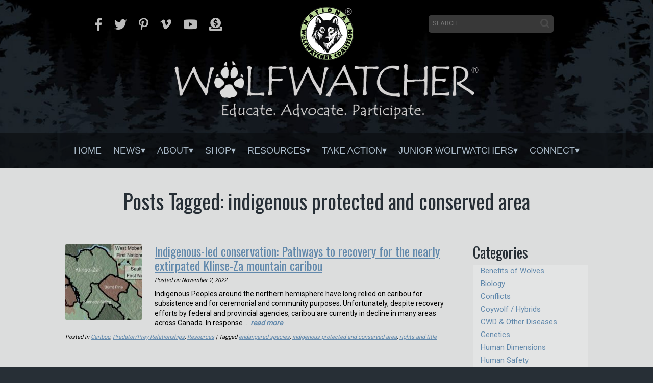

--- FILE ---
content_type: text/html; charset=UTF-8
request_url: https://wolfwatcher.org/tag/indigenous-protected-and-conserved-area/
body_size: 16389
content:
<!-- This page is cached by the Hummingbird Performance plugin v3.18.1 - https://wordpress.org/plugins/hummingbird-performance/. --><!DOCTYPE html>
<html lang="en-US">
<head><meta http-equiv="Content-Type" content="text/html; charset=utf-8">
<title>indigenous protected and conserved area Archives - National Wolfwatcher Coalition</title>
<link rel="profile" href="http://gmpg.org/xfn/11" />
<link rel="stylesheet" type="text/css" media="all" href="https://wolfwatcher.org/wp-content/themes/WolfWatcherTheme/style.css" />
<link rel="pingback" href="" />
<meta name='robots' content='index, follow, max-image-preview:large, max-snippet:-1, max-video-preview:-1' />

	<!-- This site is optimized with the Yoast SEO plugin v26.6 - https://yoast.com/wordpress/plugins/seo/ -->
	<link rel="canonical" href="https://wolfwatcher.org/tag/indigenous-protected-and-conserved-area/" />
	<meta property="og:locale" content="en_US" />
	<meta property="og:type" content="article" />
	<meta property="og:title" content="indigenous protected and conserved area Archives - National Wolfwatcher Coalition" />
	<meta property="og:url" content="https://wolfwatcher.org/tag/indigenous-protected-and-conserved-area/" />
	<meta property="og:site_name" content="National Wolfwatcher Coalition" />
	<script type="application/ld+json" class="yoast-schema-graph">{"@context":"https://schema.org","@graph":[{"@type":"CollectionPage","@id":"https://wolfwatcher.org/tag/indigenous-protected-and-conserved-area/","url":"https://wolfwatcher.org/tag/indigenous-protected-and-conserved-area/","name":"indigenous protected and conserved area Archives - National Wolfwatcher Coalition","isPartOf":{"@id":"https://wolfwatcher.org/#website"},"primaryImageOfPage":{"@id":"https://wolfwatcher.org/tag/indigenous-protected-and-conserved-area/#primaryimage"},"image":{"@id":"https://wolfwatcher.org/tag/indigenous-protected-and-conserved-area/#primaryimage"},"thumbnailUrl":"https://wolfwatcher.org/wp-content/uploads/2022/11/mapthingy-scaled.jpg","breadcrumb":{"@id":"https://wolfwatcher.org/tag/indigenous-protected-and-conserved-area/#breadcrumb"},"inLanguage":"en-US"},{"@type":"ImageObject","inLanguage":"en-US","@id":"https://wolfwatcher.org/tag/indigenous-protected-and-conserved-area/#primaryimage","url":"https://wolfwatcher.org/wp-content/uploads/2022/11/mapthingy-scaled.jpg","contentUrl":"https://wolfwatcher.org/wp-content/uploads/2022/11/mapthingy-scaled.jpg","width":1024,"height":426},{"@type":"BreadcrumbList","@id":"https://wolfwatcher.org/tag/indigenous-protected-and-conserved-area/#breadcrumb","itemListElement":[{"@type":"ListItem","position":1,"name":"Home","item":"https://wolfwatcher.org/"},{"@type":"ListItem","position":2,"name":"indigenous protected and conserved area"}]},{"@type":"WebSite","@id":"https://wolfwatcher.org/#website","url":"https://wolfwatcher.org/","name":"National Wolfwatcher Coalition","description":"Educate. Advocate. Participate.","potentialAction":[{"@type":"SearchAction","target":{"@type":"EntryPoint","urlTemplate":"https://wolfwatcher.org/?s={search_term_string}"},"query-input":{"@type":"PropertyValueSpecification","valueRequired":true,"valueName":"search_term_string"}}],"inLanguage":"en-US"}]}</script>
	<!-- / Yoast SEO plugin. -->


<meta http-equiv="x-dns-prefetch-control" content="on">
<link href="https://app.ecwid.com" rel="preconnect" crossorigin />
<link href="https://ecomm.events" rel="preconnect" crossorigin />
<link href="https://d1q3axnfhmyveb.cloudfront.net" rel="preconnect" crossorigin />
<link href="https://dqzrr9k4bjpzk.cloudfront.net" rel="preconnect" crossorigin />
<link href="https://d1oxsl77a1kjht.cloudfront.net" rel="preconnect" crossorigin>
<link rel="prefetch" href="https://app.ecwid.com/script.js?689123&data_platform=wporg&lang=en" as="script"/>
<link rel="prerender" href="https://wolfwatcher.org/store/"/>
<link rel='dns-prefetch' href='//code.jquery.com' />
<link rel='dns-prefetch' href='//use.fontawesome.com' />
<link href='http://use.fontawesome.com' crossorigin='' rel='preconnect' />
<link rel="alternate" type="application/rss+xml" title="National Wolfwatcher Coalition &raquo; Feed" href="https://wolfwatcher.org/feed/" />
<link rel="alternate" type="application/rss+xml" title="National Wolfwatcher Coalition &raquo; indigenous protected and conserved area Tag Feed" href="https://wolfwatcher.org/tag/indigenous-protected-and-conserved-area/feed/" />
<style id='wp-img-auto-sizes-contain-inline-css' type='text/css'>
img:is([sizes=auto i],[sizes^="auto," i]){contain-intrinsic-size:3000px 1500px}
/*# sourceURL=wp-img-auto-sizes-contain-inline-css */
</style>
<style id='wp-emoji-styles-inline-css' type='text/css'>

	img.wp-smiley, img.emoji {
		display: inline !important;
		border: none !important;
		box-shadow: none !important;
		height: 1em !important;
		width: 1em !important;
		margin: 0 0.07em !important;
		vertical-align: -0.1em !important;
		background: none !important;
		padding: 0 !important;
	}
/*# sourceURL=wp-emoji-styles-inline-css */
</style>
<link rel='stylesheet' id='wp-block-library-css' href='https://wolfwatcher.org/wp-includes/css/dist/block-library/style.min.css?ver=6.9' type='text/css' media='all' />
<style id='global-styles-inline-css' type='text/css'>
:root{--wp--preset--aspect-ratio--square: 1;--wp--preset--aspect-ratio--4-3: 4/3;--wp--preset--aspect-ratio--3-4: 3/4;--wp--preset--aspect-ratio--3-2: 3/2;--wp--preset--aspect-ratio--2-3: 2/3;--wp--preset--aspect-ratio--16-9: 16/9;--wp--preset--aspect-ratio--9-16: 9/16;--wp--preset--color--black: #000000;--wp--preset--color--cyan-bluish-gray: #abb8c3;--wp--preset--color--white: #ffffff;--wp--preset--color--pale-pink: #f78da7;--wp--preset--color--vivid-red: #cf2e2e;--wp--preset--color--luminous-vivid-orange: #ff6900;--wp--preset--color--luminous-vivid-amber: #fcb900;--wp--preset--color--light-green-cyan: #7bdcb5;--wp--preset--color--vivid-green-cyan: #00d084;--wp--preset--color--pale-cyan-blue: #8ed1fc;--wp--preset--color--vivid-cyan-blue: #0693e3;--wp--preset--color--vivid-purple: #9b51e0;--wp--preset--gradient--vivid-cyan-blue-to-vivid-purple: linear-gradient(135deg,rgb(6,147,227) 0%,rgb(155,81,224) 100%);--wp--preset--gradient--light-green-cyan-to-vivid-green-cyan: linear-gradient(135deg,rgb(122,220,180) 0%,rgb(0,208,130) 100%);--wp--preset--gradient--luminous-vivid-amber-to-luminous-vivid-orange: linear-gradient(135deg,rgb(252,185,0) 0%,rgb(255,105,0) 100%);--wp--preset--gradient--luminous-vivid-orange-to-vivid-red: linear-gradient(135deg,rgb(255,105,0) 0%,rgb(207,46,46) 100%);--wp--preset--gradient--very-light-gray-to-cyan-bluish-gray: linear-gradient(135deg,rgb(238,238,238) 0%,rgb(169,184,195) 100%);--wp--preset--gradient--cool-to-warm-spectrum: linear-gradient(135deg,rgb(74,234,220) 0%,rgb(151,120,209) 20%,rgb(207,42,186) 40%,rgb(238,44,130) 60%,rgb(251,105,98) 80%,rgb(254,248,76) 100%);--wp--preset--gradient--blush-light-purple: linear-gradient(135deg,rgb(255,206,236) 0%,rgb(152,150,240) 100%);--wp--preset--gradient--blush-bordeaux: linear-gradient(135deg,rgb(254,205,165) 0%,rgb(254,45,45) 50%,rgb(107,0,62) 100%);--wp--preset--gradient--luminous-dusk: linear-gradient(135deg,rgb(255,203,112) 0%,rgb(199,81,192) 50%,rgb(65,88,208) 100%);--wp--preset--gradient--pale-ocean: linear-gradient(135deg,rgb(255,245,203) 0%,rgb(182,227,212) 50%,rgb(51,167,181) 100%);--wp--preset--gradient--electric-grass: linear-gradient(135deg,rgb(202,248,128) 0%,rgb(113,206,126) 100%);--wp--preset--gradient--midnight: linear-gradient(135deg,rgb(2,3,129) 0%,rgb(40,116,252) 100%);--wp--preset--font-size--small: 13px;--wp--preset--font-size--medium: 20px;--wp--preset--font-size--large: 36px;--wp--preset--font-size--x-large: 42px;--wp--preset--spacing--20: 0.44rem;--wp--preset--spacing--30: 0.67rem;--wp--preset--spacing--40: 1rem;--wp--preset--spacing--50: 1.5rem;--wp--preset--spacing--60: 2.25rem;--wp--preset--spacing--70: 3.38rem;--wp--preset--spacing--80: 5.06rem;--wp--preset--shadow--natural: 6px 6px 9px rgba(0, 0, 0, 0.2);--wp--preset--shadow--deep: 12px 12px 50px rgba(0, 0, 0, 0.4);--wp--preset--shadow--sharp: 6px 6px 0px rgba(0, 0, 0, 0.2);--wp--preset--shadow--outlined: 6px 6px 0px -3px rgb(255, 255, 255), 6px 6px rgb(0, 0, 0);--wp--preset--shadow--crisp: 6px 6px 0px rgb(0, 0, 0);}:where(.is-layout-flex){gap: 0.5em;}:where(.is-layout-grid){gap: 0.5em;}body .is-layout-flex{display: flex;}.is-layout-flex{flex-wrap: wrap;align-items: center;}.is-layout-flex > :is(*, div){margin: 0;}body .is-layout-grid{display: grid;}.is-layout-grid > :is(*, div){margin: 0;}:where(.wp-block-columns.is-layout-flex){gap: 2em;}:where(.wp-block-columns.is-layout-grid){gap: 2em;}:where(.wp-block-post-template.is-layout-flex){gap: 1.25em;}:where(.wp-block-post-template.is-layout-grid){gap: 1.25em;}.has-black-color{color: var(--wp--preset--color--black) !important;}.has-cyan-bluish-gray-color{color: var(--wp--preset--color--cyan-bluish-gray) !important;}.has-white-color{color: var(--wp--preset--color--white) !important;}.has-pale-pink-color{color: var(--wp--preset--color--pale-pink) !important;}.has-vivid-red-color{color: var(--wp--preset--color--vivid-red) !important;}.has-luminous-vivid-orange-color{color: var(--wp--preset--color--luminous-vivid-orange) !important;}.has-luminous-vivid-amber-color{color: var(--wp--preset--color--luminous-vivid-amber) !important;}.has-light-green-cyan-color{color: var(--wp--preset--color--light-green-cyan) !important;}.has-vivid-green-cyan-color{color: var(--wp--preset--color--vivid-green-cyan) !important;}.has-pale-cyan-blue-color{color: var(--wp--preset--color--pale-cyan-blue) !important;}.has-vivid-cyan-blue-color{color: var(--wp--preset--color--vivid-cyan-blue) !important;}.has-vivid-purple-color{color: var(--wp--preset--color--vivid-purple) !important;}.has-black-background-color{background-color: var(--wp--preset--color--black) !important;}.has-cyan-bluish-gray-background-color{background-color: var(--wp--preset--color--cyan-bluish-gray) !important;}.has-white-background-color{background-color: var(--wp--preset--color--white) !important;}.has-pale-pink-background-color{background-color: var(--wp--preset--color--pale-pink) !important;}.has-vivid-red-background-color{background-color: var(--wp--preset--color--vivid-red) !important;}.has-luminous-vivid-orange-background-color{background-color: var(--wp--preset--color--luminous-vivid-orange) !important;}.has-luminous-vivid-amber-background-color{background-color: var(--wp--preset--color--luminous-vivid-amber) !important;}.has-light-green-cyan-background-color{background-color: var(--wp--preset--color--light-green-cyan) !important;}.has-vivid-green-cyan-background-color{background-color: var(--wp--preset--color--vivid-green-cyan) !important;}.has-pale-cyan-blue-background-color{background-color: var(--wp--preset--color--pale-cyan-blue) !important;}.has-vivid-cyan-blue-background-color{background-color: var(--wp--preset--color--vivid-cyan-blue) !important;}.has-vivid-purple-background-color{background-color: var(--wp--preset--color--vivid-purple) !important;}.has-black-border-color{border-color: var(--wp--preset--color--black) !important;}.has-cyan-bluish-gray-border-color{border-color: var(--wp--preset--color--cyan-bluish-gray) !important;}.has-white-border-color{border-color: var(--wp--preset--color--white) !important;}.has-pale-pink-border-color{border-color: var(--wp--preset--color--pale-pink) !important;}.has-vivid-red-border-color{border-color: var(--wp--preset--color--vivid-red) !important;}.has-luminous-vivid-orange-border-color{border-color: var(--wp--preset--color--luminous-vivid-orange) !important;}.has-luminous-vivid-amber-border-color{border-color: var(--wp--preset--color--luminous-vivid-amber) !important;}.has-light-green-cyan-border-color{border-color: var(--wp--preset--color--light-green-cyan) !important;}.has-vivid-green-cyan-border-color{border-color: var(--wp--preset--color--vivid-green-cyan) !important;}.has-pale-cyan-blue-border-color{border-color: var(--wp--preset--color--pale-cyan-blue) !important;}.has-vivid-cyan-blue-border-color{border-color: var(--wp--preset--color--vivid-cyan-blue) !important;}.has-vivid-purple-border-color{border-color: var(--wp--preset--color--vivid-purple) !important;}.has-vivid-cyan-blue-to-vivid-purple-gradient-background{background: var(--wp--preset--gradient--vivid-cyan-blue-to-vivid-purple) !important;}.has-light-green-cyan-to-vivid-green-cyan-gradient-background{background: var(--wp--preset--gradient--light-green-cyan-to-vivid-green-cyan) !important;}.has-luminous-vivid-amber-to-luminous-vivid-orange-gradient-background{background: var(--wp--preset--gradient--luminous-vivid-amber-to-luminous-vivid-orange) !important;}.has-luminous-vivid-orange-to-vivid-red-gradient-background{background: var(--wp--preset--gradient--luminous-vivid-orange-to-vivid-red) !important;}.has-very-light-gray-to-cyan-bluish-gray-gradient-background{background: var(--wp--preset--gradient--very-light-gray-to-cyan-bluish-gray) !important;}.has-cool-to-warm-spectrum-gradient-background{background: var(--wp--preset--gradient--cool-to-warm-spectrum) !important;}.has-blush-light-purple-gradient-background{background: var(--wp--preset--gradient--blush-light-purple) !important;}.has-blush-bordeaux-gradient-background{background: var(--wp--preset--gradient--blush-bordeaux) !important;}.has-luminous-dusk-gradient-background{background: var(--wp--preset--gradient--luminous-dusk) !important;}.has-pale-ocean-gradient-background{background: var(--wp--preset--gradient--pale-ocean) !important;}.has-electric-grass-gradient-background{background: var(--wp--preset--gradient--electric-grass) !important;}.has-midnight-gradient-background{background: var(--wp--preset--gradient--midnight) !important;}.has-small-font-size{font-size: var(--wp--preset--font-size--small) !important;}.has-medium-font-size{font-size: var(--wp--preset--font-size--medium) !important;}.has-large-font-size{font-size: var(--wp--preset--font-size--large) !important;}.has-x-large-font-size{font-size: var(--wp--preset--font-size--x-large) !important;}
/*# sourceURL=global-styles-inline-css */
</style>

<style id='classic-theme-styles-inline-css' type='text/css'>
/*! This file is auto-generated */
.wp-block-button__link{color:#fff;background-color:#32373c;border-radius:9999px;box-shadow:none;text-decoration:none;padding:calc(.667em + 2px) calc(1.333em + 2px);font-size:1.125em}.wp-block-file__button{background:#32373c;color:#fff;text-decoration:none}
/*# sourceURL=/wp-includes/css/classic-themes.min.css */
</style>
<style id='font-awesome-svg-styles-default-inline-css' type='text/css'>
.svg-inline--fa {
  display: inline-block;
  height: 1em;
  overflow: visible;
  vertical-align: -.125em;
}
/*# sourceURL=font-awesome-svg-styles-default-inline-css */
</style>
<link rel='stylesheet' id='font-awesome-svg-styles-css' href='https://wolfwatcher.org/wp-content/uploads/font-awesome/v5.9.0/css/svg-with-js.css' type='text/css' media='all' />
<style id='font-awesome-svg-styles-inline-css' type='text/css'>
   .wp-block-font-awesome-icon svg::before,
   .wp-rich-text-font-awesome-icon svg::before {content: unset;}
/*# sourceURL=font-awesome-svg-styles-inline-css */
</style>
<link rel='stylesheet' id='cool-tag-cloud-css' href='https://wolfwatcher.org/wp-content/plugins/cool-tag-cloud/inc/cool-tag-cloud.css?ver=2.25' type='text/css' media='all' />
<link rel='stylesheet' id='ecwid-css-css' href='https://wolfwatcher.org/wp-content/plugins/ecwid-shopping-cart/css/frontend.css?ver=7.0.5' type='text/css' media='all' />
<link rel='stylesheet' id='dashicons-css' href='https://wolfwatcher.org/wp-includes/css/dashicons.min.css?ver=6.9' type='text/css' media='all' />
<link rel='stylesheet' id='mmenu-css' href='https://wolfwatcher.org/wp-content/plugins/mmenu/css/mmenu.css?ver=4' type='text/css' media='all' />
<link rel='stylesheet' id='wptls_style-css' href='https://wolfwatcher.org/wp-content/plugins/taxonomy-list/assets/style.css?ver=6.9' type='text/css' media='all' />
<link rel='stylesheet' id='iksm-public-style-css' href='https://wolfwatcher.org/wp-content/plugins/iks-menu/assets/css/public.css?ver=1.12.6' type='text/css' media='all' />
<link rel='stylesheet' id='font-awesome-official-css' href='https://use.fontawesome.com/releases/v5.9.0/css/all.css' type='text/css' media='all' integrity="sha384-i1LQnF23gykqWXg6jxC2ZbCbUMxyw5gLZY6UiUS98LYV5unm8GWmfkIS6jqJfb4E" crossorigin="anonymous" />
<link rel='stylesheet' id='__EPYT__style-css' href='https://wolfwatcher.org/wp-content/plugins/youtube-embed-plus/styles/ytprefs.min.css?ver=14.2.4' type='text/css' media='all' />
<style id='__EPYT__style-inline-css' type='text/css'>

                .epyt-gallery-thumb {
                        width: 33.333%;
                }
                
/*# sourceURL=__EPYT__style-inline-css */
</style>
<link rel='stylesheet' id='font-awesome-official-v4shim-css' href='https://use.fontawesome.com/releases/v5.9.0/css/v4-shims.css' type='text/css' media='all' integrity="sha384-zpflLcSaYRmTsnK2LTOdvChgML+Tt/4aE2szcblLVBXd8Jq/HGz6rhZqZ+4TkK75" crossorigin="anonymous" />
<style id='font-awesome-official-v4shim-inline-css' type='text/css'>
@font-face {
font-family: "FontAwesome";
font-display: block;
src: url("https://use.fontawesome.com/releases/v5.9.0/webfonts/fa-brands-400.eot"),
		url("https://use.fontawesome.com/releases/v5.9.0/webfonts/fa-brands-400.eot?#iefix") format("embedded-opentype"),
		url("https://use.fontawesome.com/releases/v5.9.0/webfonts/fa-brands-400.woff2") format("woff2"),
		url("https://use.fontawesome.com/releases/v5.9.0/webfonts/fa-brands-400.woff") format("woff"),
		url("https://use.fontawesome.com/releases/v5.9.0/webfonts/fa-brands-400.ttf") format("truetype"),
		url("https://use.fontawesome.com/releases/v5.9.0/webfonts/fa-brands-400.svg#fontawesome") format("svg");
}

@font-face {
font-family: "FontAwesome";
font-display: block;
src: url("https://use.fontawesome.com/releases/v5.9.0/webfonts/fa-solid-900.eot"),
		url("https://use.fontawesome.com/releases/v5.9.0/webfonts/fa-solid-900.eot?#iefix") format("embedded-opentype"),
		url("https://use.fontawesome.com/releases/v5.9.0/webfonts/fa-solid-900.woff2") format("woff2"),
		url("https://use.fontawesome.com/releases/v5.9.0/webfonts/fa-solid-900.woff") format("woff"),
		url("https://use.fontawesome.com/releases/v5.9.0/webfonts/fa-solid-900.ttf") format("truetype"),
		url("https://use.fontawesome.com/releases/v5.9.0/webfonts/fa-solid-900.svg#fontawesome") format("svg");
}

@font-face {
font-family: "FontAwesome";
font-display: block;
src: url("https://use.fontawesome.com/releases/v5.9.0/webfonts/fa-regular-400.eot"),
		url("https://use.fontawesome.com/releases/v5.9.0/webfonts/fa-regular-400.eot?#iefix") format("embedded-opentype"),
		url("https://use.fontawesome.com/releases/v5.9.0/webfonts/fa-regular-400.woff2") format("woff2"),
		url("https://use.fontawesome.com/releases/v5.9.0/webfonts/fa-regular-400.woff") format("woff"),
		url("https://use.fontawesome.com/releases/v5.9.0/webfonts/fa-regular-400.ttf") format("truetype"),
		url("https://use.fontawesome.com/releases/v5.9.0/webfonts/fa-regular-400.svg#fontawesome") format("svg");
unicode-range: U+F004-F005,U+F007,U+F017,U+F022,U+F024,U+F02E,U+F03E,U+F044,U+F057-F059,U+F06E,U+F070,U+F075,U+F07B-F07C,U+F080,U+F086,U+F089,U+F094,U+F09D,U+F0A0,U+F0A4-F0A7,U+F0C5,U+F0C7-F0C8,U+F0E0,U+F0EB,U+F0F3,U+F0F8,U+F0FE,U+F111,U+F118-F11A,U+F11C,U+F133,U+F144,U+F146,U+F14A,U+F14D-F14E,U+F150-F152,U+F15B-F15C,U+F164-F165,U+F185-F186,U+F191-F192,U+F1AD,U+F1C1-F1C9,U+F1CD,U+F1D8,U+F1E3,U+F1EA,U+F1F6,U+F1F9,U+F20A,U+F247-F249,U+F24D,U+F254-F25B,U+F25D,U+F267,U+F271-F274,U+F279,U+F28B,U+F28D,U+F2B5-F2B6,U+F2B9,U+F2BB,U+F2BD,U+F2C1-F2C2,U+F2D0,U+F2D2,U+F2DC,U+F2ED,U+F328,U+F358-F35B,U+F3A5,U+F3D1,U+F410,U+F4AD;
}
/*# sourceURL=font-awesome-official-v4shim-inline-css */
</style>
<script type="text/javascript" src="https://code.jquery.com/jquery-3.3.1.min.js?ver=3.3.1" id="jquery-js"></script>
<script type="text/javascript" src="https://wolfwatcher.org/wp-content/plugins/mmenu/js/mmenu.js?ver=4" id="mmenu-js"></script>
<script type="text/javascript" src="https://wolfwatcher.org/wp-content/plugins/iks-menu/assets/js/public.js?ver=1.12.6" id="iksm-public-script-js"></script>
<script type="text/javascript" src="https://wolfwatcher.org/wp-content/plugins/iks-menu/assets/js/menu.js?ver=1.12.6" id="iksm-menu-script-js"></script>
<script type="text/javascript" src="https://code.jquery.com/jquery-migrate-3.0.1.min.js?ver=3.0.1" id="jquery-migrate-js"></script>
<script type="text/javascript" id="__ytprefs__-js-extra">
/* <![CDATA[ */
var _EPYT_ = {"ajaxurl":"https://wolfwatcher.org/wp-admin/admin-ajax.php","security":"2201ad5055","gallery_scrolloffset":"20","eppathtoscripts":"https://wolfwatcher.org/wp-content/plugins/youtube-embed-plus/scripts/","eppath":"https://wolfwatcher.org/wp-content/plugins/youtube-embed-plus/","epresponsiveselector":"[\"iframe.__youtube_prefs__\",\"iframe[src*='youtube.com']\",\"iframe[src*='youtube-nocookie.com']\",\"iframe[data-ep-src*='youtube.com']\",\"iframe[data-ep-src*='youtube-nocookie.com']\",\"iframe[data-ep-gallerysrc*='youtube.com']\"]","epdovol":"1","version":"14.2.4","evselector":"iframe.__youtube_prefs__[src], iframe[src*=\"youtube.com/embed/\"], iframe[src*=\"youtube-nocookie.com/embed/\"]","ajax_compat":"","maxres_facade":"eager","ytapi_load":"light","pause_others":"","stopMobileBuffer":"1","facade_mode":"","not_live_on_channel":""};
//# sourceURL=__ytprefs__-js-extra
/* ]]> */
</script>
<script type="text/javascript" src="https://wolfwatcher.org/wp-content/plugins/youtube-embed-plus/scripts/ytprefs.min.js?ver=14.2.4" id="__ytprefs__-js"></script>
<link rel="https://api.w.org/" href="https://wolfwatcher.org/wp-json/" /><link rel="alternate" title="JSON" type="application/json" href="https://wolfwatcher.org/wp-json/wp/v2/tags/1491" /><link rel="EditURI" type="application/rsd+xml" title="RSD" href="https://wolfwatcher.org/xmlrpc.php?rsd" />
<meta name="generator" content="WordPress 6.9" />
<script data-cfasync="false" data-no-optimize="1" type="text/javascript">
window.ec = window.ec || Object()
window.ec.config = window.ec.config || Object();
window.ec.config.enable_canonical_urls = true;
window.ec.config.chameleon = window.ec.config.chameleon || Object();
window.ec.config.chameleon.font = "auto";
window.ec.config.chameleon.colors = "auto";

</script>
        <!--noptimize-->
        <script data-cfasync="false" type="text/javascript">
            window.ec = window.ec || Object();
            window.ec.config = window.ec.config || Object();
            window.ec.config.store_main_page_url = 'https://wolfwatcher.org/store/';
        </script>
        <!--/noptimize-->
        <style type="text/css" id="iksm-dynamic-style"></style><link rel="apple-touch-icon" sizes="180x180" href="/wp-content/uploads/fbrfg/apple-touch-icon.png">
<link rel="icon" type="image/png" sizes="32x32" href="/wp-content/uploads/fbrfg/favicon-32x32.png">
<link rel="icon" type="image/png" sizes="16x16" href="/wp-content/uploads/fbrfg/favicon-16x16.png">
<link rel="manifest" href="/wp-content/uploads/fbrfg/site.webmanifest">
<link rel="mask-icon" href="/wp-content/uploads/fbrfg/safari-pinned-tab.svg" color="#5bbad5">
<link rel="shortcut icon" href="/wp-content/uploads/fbrfg/favicon.ico">
<meta name="msapplication-TileColor" content="#da532c">
<meta name="msapplication-config" content="/wp-content/uploads/fbrfg/browserconfig.xml">
<meta name="theme-color" content="#ffffff">		<style type="text/css" id="wp-custom-css">
			

/* Custom Facebook Feed */
#cff.cff-default-styles a {
color: #fff!important;
text-decoration: underline!important;
}
.cff-post-links a {
color: #fff!important;
font-family: "Roboto", sans-serif;
font-size: 12px;
}
/* Custom Facebook Feed - End */

.gform_required_legend { display: none!important; }

.grecaptcha-badge { 
    visibility: hidden !important;
}		</style>
		


	<link rel='stylesheet' type='text/css' href='https://wolfwatcher.org/wp-content/themes/WolfWatcherTheme/css/styles.css' />
	<link href="https://fonts.googleapis.com/css?family=Oswald|Roboto|Roboto+Condensed" rel="stylesheet">

	<meta name="viewport" content="width=device-width, initial-scale=1, minimum-scale=1" />

	<!-- Begin Constant Contact Active Forms -->
<script> var _ctct_m = "35d77c04f0eb6f3e89312935f31f582c"; </script>
<script id="signupScript" src="//static.ctctcdn.com/js/signup-form-widget/current/signup-form-widget.min.js" async defer></script>
<!-- End Constant Contact Active Forms -->
	
</head>

<body class="archive tag tag-indigenous-protected-and-conserved-area tag-1491 wp-theme-WolfWatcherTheme fl-builder-2-9-4-2 fl-no-js">

 <div id="fb-root"></div>
<script>(function(d, s, id) {
  var js, fjs = d.getElementsByTagName(s)[0];
  if (d.getElementById(id)) return;
  js = d.createElement(s); js.id = id;
  js.src = "//connect.facebook.net/en_US/sdk.js#xfbml=1&version=v2.8&appId=1788864888105424";
  fjs.parentNode.insertBefore(js, fjs);
}(document, 'script', 'facebook-jssdk'));</script>
		
	
<div id='w1'>
<div id='w2'>


<div id='mastheadwrapper'>

	<a href='https://wolfwatcher.org'><img src='https://wolfwatcher.org/wp-content/themes/WolfWatcherTheme/images/logo.png' alt='National Wolfwatcher Coalition' border='0' id='logo1' /></a>
	<a href='https://wolfwatcher.org'><img src='https://wolfwatcher.org/wp-content/themes/WolfWatcherTheme/images/logo2.png' alt='National Wolfwatcher Coalition' border='0' id='logo2' /></a>

	<form id='searchform' method='get=' action='https://wolfwatcher.org' class='mobilehide'>
		<input type='text' name='s' id='keywords' placeholder="search..." />
		<input type='image' src='https://wolfwatcher.org/wp-content/themes/WolfWatcherTheme/images/search.png' id='searchbutton' />
	</form>

		<img src='https://wolfwatcher.org/wp-content/themes/WolfWatcherTheme/images/mobile.png' alt='mobile menu' border='0' id='mobile-button' />

	<div id='socials'>
		<a title="Facebook" href='https://www.facebook.com/NationalWolfwatcherCoalition/' target='_blank' class='mobilehide'><i class="fab fa-facebook-f"></i></a>
		<a title="Twitter" href='http://twitter.com/NWCWolfwatcher' target='_blank' class='mobilehide'><i class="fab fa-twitter"></i></a>
		<a title="Pinterest" href='http://www.pinterest.com/NWCmedia' target='_blank' class='mobilehide'><i class="fab fa-pinterest-p"></i></a>
		
		<a title="Vimeo" href='https://vimeo.com/wolfwatcher/likes' target='_blank' class='mobilehide'><i class="fab fa-vimeo-v"></i></a>
		<a title="YouTube" href='https://www.youtube.com/channel/UCsiD7zulQRp_nwFNWPbUT_g' target='_blank' class='mobilehide'><i class="fab fa-youtube"></i></a>
		
		<a title="Donate" href='https://wolfwatcher.org/donate'><i class="fas fa-donate"></i></a>
	</div>

	<div id='naviwrapper'>
		<div align='center'>
			<div class="navigationBox">
				<div class="navigation">
					<nav>
 						<div id="menu-location-primary" class="menu-main-menu-container"><ul id="nav" class="mainmenu"><li id="menu-item-5" class="menu-item menu-item-type-custom menu-item-object-custom menu-item-home menu-item-5"><a href="https://wolfwatcher.org/">Home</a></li>
<li id="menu-item-7" class="menu-item menu-item-type-custom menu-item-object-custom menu-item-has-children has-children menu-item-7"><a href="#">News</a>
<ul class="sub-menu">
	<li id="menu-item-9037" class="menu-item menu-item-type-custom menu-item-object-custom menu-item-9037"><a href="/category/news/">All News</a></li>
	<li id="menu-item-12248" class="menu-item menu-item-type-taxonomy menu-item-object-category menu-item-12248"><a href="https://wolfwatcher.org/category/news/grants/">Grants</a></li>
	<li id="menu-item-9225" class="menu-item menu-item-type-custom menu-item-object-custom menu-item-has-children has-children menu-item-9225"><a href="/category/news/regional-wolves/">Regional Wolf News</a>
	<ul class="sub-menu">
		<li id="menu-item-10404" class="menu-item menu-item-type-custom menu-item-object-custom menu-item-has-children has-children menu-item-10404"><a href="#">Alaska</a>
		<ul class="sub-menu">
			<li id="menu-item-9240" class="menu-item menu-item-type-custom menu-item-object-custom menu-item-9240"><a href="/category/news/regional-wolves/alaska-wolves/">Alaskan Wolves in General</a></li>
			<li id="menu-item-9239" class="menu-item menu-item-type-custom menu-item-object-custom menu-item-9239"><a href="/category/news/regional-wolves/alaska-wolves/archipelago-wolves/">Archipelago Wolves</a></li>
			<li id="menu-item-9238" class="menu-item menu-item-type-custom menu-item-object-custom menu-item-9238"><a href="/category/news/regional-wolves/alaska-wolves/denali-wolves/">Denali Wolves</a></li>
		</ul>
</li>
		<li id="menu-item-9250" class="menu-item menu-item-type-custom menu-item-object-custom menu-item-9250"><a href="/category/news/regional-wolves/great-lakes-wolves/">Great Lakes Wolves</a></li>
		<li id="menu-item-9254" class="menu-item menu-item-type-custom menu-item-object-custom menu-item-9254"><a href="/category/news/regional-wolves/northeast-wolves/">Northeast Wolves</a></li>
		<li id="menu-item-9258" class="menu-item menu-item-type-custom menu-item-object-custom menu-item-9258"><a href="/category/news/regional-wolves/northern-rockies/">Northern Rockies Wolves</a></li>
		<li id="menu-item-9262" class="menu-item menu-item-type-custom menu-item-object-custom menu-item-9262"><a href="/category/news/regional-wolves/pacific-west-wolves/">Pacific West Wolves</a></li>
		<li id="menu-item-9267" class="menu-item menu-item-type-custom menu-item-object-custom menu-item-9267"><a href="/category/news/regional-wolves/southeast-red-wolves/">Southeast Red Wolves</a></li>
		<li id="menu-item-9274" class="menu-item menu-item-type-custom menu-item-object-custom menu-item-9274"><a href="/category/news/regional-wolves/southern-rockies-wolves/">Southern Rockies Wolves</a></li>
		<li id="menu-item-9279" class="menu-item menu-item-type-custom menu-item-object-custom menu-item-9279"><a href="/category/news/regional-wolves/southwest-wolves/">Southwest Wolves</a></li>
		<li id="menu-item-9245" class="menu-item menu-item-type-custom menu-item-object-custom menu-item-9245"><a href="/category/news/regional-wolves/canada-europe-asia-wolves/">Canada / Europe / Asia</a></li>
	</ul>
</li>
	<li id="menu-item-12052" class="menu-item menu-item-type-custom menu-item-object-custom menu-item-12052"><a href="/category/news/grant-information/">Grant Information</a></li>
	<li id="menu-item-9036" class="menu-item menu-item-type-post_type menu-item-object-page menu-item-9036"><a href="https://wolfwatcher.org/events/">Upcoming Events</a></li>
	<li id="menu-item-9038" class="menu-item menu-item-type-custom menu-item-object-custom menu-item-has-children has-children menu-item-9038"><a href="#">Readers Write</a>
	<ul class="sub-menu">
		<li id="menu-item-9043" class="menu-item menu-item-type-post_type menu-item-object-page menu-item-9043"><a href="https://wolfwatcher.org/personal-encounters/">Personal Encounters</a></li>
		<li id="menu-item-9047" class="menu-item menu-item-type-post_type menu-item-object-page menu-item-9047"><a href="https://wolfwatcher.org/the-wild-creature/">The Wild Creature</a></li>
	</ul>
</li>
	<li id="menu-item-9048" class="menu-item menu-item-type-custom menu-item-object-custom menu-item-9048"><a href="/category/alyssas-den/">Alyssa&#8217;s Den</a></li>
	<li id="menu-item-9073" class="menu-item menu-item-type-post_type menu-item-object-page menu-item-9073"><a href="https://wolfwatcher.org/suggested-reading/">Suggested Reading</a></li>
	<li id="menu-item-9078" class="menu-item menu-item-type-post_type menu-item-object-page menu-item-9078"><a href="https://wolfwatcher.org/968-scientists-sign-petition/">968 Scientists Sign on to Petition</a></li>
</ul>
</li>
<li id="menu-item-8" class="menu-item menu-item-type-custom menu-item-object-custom menu-item-has-children has-children menu-item-8"><a href="#">About</a>
<ul class="sub-menu">
	<li id="menu-item-9086" class="menu-item menu-item-type-post_type menu-item-object-page menu-item-9086"><a href="https://wolfwatcher.org/about/">About the NWC</a></li>
	<li id="menu-item-10" class="menu-item menu-item-type-custom menu-item-object-custom menu-item-has-children has-children menu-item-10"><a href="#">Regional Wolves</a>
	<ul class="sub-menu">
		<li id="menu-item-9224" class="menu-item menu-item-type-post_type menu-item-object-page menu-item-9224"><a href="https://wolfwatcher.org/north-american-wolves/">Introduction</a></li>
		<li id="menu-item-9237" class="menu-item menu-item-type-post_type menu-item-object-page menu-item-9237"><a href="https://wolfwatcher.org/alaska-wolves/">Alaska Wolves</a></li>
		<li id="menu-item-9244" class="menu-item menu-item-type-post_type menu-item-object-page menu-item-9244"><a href="https://wolfwatcher.org/canada-europe-wolves/">Canada, Europe, &#038; Asia Wolves</a></li>
		<li id="menu-item-13151" class="menu-item menu-item-type-custom menu-item-object-custom menu-item-13151"><a href="https://wolfwatcher.org/category/news/regional-wolves/great-lakes-wolves/">Great Lakes Wolves</a></li>
		<li id="menu-item-9253" class="menu-item menu-item-type-post_type menu-item-object-page menu-item-9253"><a href="https://wolfwatcher.org/northeast-wolves/">Northeast Wolves</a></li>
		<li id="menu-item-9257" class="menu-item menu-item-type-post_type menu-item-object-page menu-item-9257"><a href="https://wolfwatcher.org/northern-rockies-wolves/">Northern Rockies</a></li>
		<li id="menu-item-9265" class="menu-item menu-item-type-post_type menu-item-object-page menu-item-9265"><a href="https://wolfwatcher.org/southeast-red-wolves/">Southeast-Red</a></li>
		<li id="menu-item-9278" class="menu-item menu-item-type-post_type menu-item-object-page menu-item-9278"><a href="https://wolfwatcher.org/southwest-wolves/">Southwest</a></li>
	</ul>
</li>
	<li id="menu-item-9085" class="menu-item menu-item-type-post_type menu-item-object-page menu-item-9085"><a href="https://wolfwatcher.org/return-of-the-wolf/">Return of the Wolf</a></li>
	<li id="menu-item-9092" class="menu-item menu-item-type-post_type menu-item-object-page menu-item-9092"><a href="https://wolfwatcher.org/are-you-a-wolfwatcher/">Are You a Wolfwatcher?</a></li>
</ul>
</li>
<li id="menu-item-9" class="menu-item menu-item-type-custom menu-item-object-custom menu-item-has-children has-children menu-item-9"><a href="#">Shop</a>
<ul class="sub-menu">
	<li id="menu-item-9284" class="menu-item menu-item-type-post_type menu-item-object-page menu-item-9284"><a href="https://wolfwatcher.org/store/">Store</a></li>
	<li id="menu-item-9285" class="menu-item menu-item-type-post_type menu-item-object-page menu-item-9285"><a href="https://wolfwatcher.org/shop-our-partners/">Shop our Partners</a></li>
</ul>
</li>
<li id="menu-item-11" class="menu-item menu-item-type-custom menu-item-object-custom menu-item-has-children has-children menu-item-11"><a href="#">Resources</a>
<ul class="sub-menu">
	<li id="menu-item-11491" class="menu-item menu-item-type-custom menu-item-object-custom menu-item-11491"><a href="/category/resources/benefits-of-wolves/">Benefits of Wolves</a></li>
	<li id="menu-item-11606" class="menu-item menu-item-type-custom menu-item-object-custom menu-item-11606"><a href="/category/resources/biology/">Biology</a></li>
	<li id="menu-item-11639" class="menu-item menu-item-type-custom menu-item-object-custom menu-item-11639"><a href="/category/resources/conflicts">Conflicts</a></li>
	<li id="menu-item-11651" class="menu-item menu-item-type-custom menu-item-object-custom menu-item-11651"><a href="/category/resources/coywolf-hybrids/">Coywolf / Hybrids</a></li>
	<li id="menu-item-11687" class="menu-item menu-item-type-custom menu-item-object-custom menu-item-11687"><a href="/category/resources/cwd-other-diseases/">CWD &#038; Other Diseases</a></li>
	<li id="menu-item-11714" class="menu-item menu-item-type-custom menu-item-object-custom menu-item-11714"><a href="/category/resources/genetics/">Genetics</a></li>
	<li id="menu-item-11769" class="menu-item menu-item-type-custom menu-item-object-custom menu-item-11769"><a href="/category/resources/human-dimensions/">Human Dimensions</a></li>
	<li id="menu-item-11787" class="menu-item menu-item-type-custom menu-item-object-custom menu-item-11787"><a href="/category/resources/human-safety/">Human Safety</a></li>
	<li id="menu-item-11826" class="menu-item menu-item-type-custom menu-item-object-custom menu-item-11826"><a href="/category/resources/hunting-wolves/">Hunting Wolves</a></li>
	<li id="menu-item-9218" class="menu-item menu-item-type-post_type menu-item-object-page menu-item-9218"><a href="https://wolfwatcher.org/links-to-other-organizations/">Links to Other Organizations</a></li>
	<li id="menu-item-11835" class="menu-item menu-item-type-custom menu-item-object-custom menu-item-11835"><a href="/category/resources/native-american/">Native American</a></li>
	<li id="menu-item-11902" class="menu-item menu-item-type-custom menu-item-object-custom menu-item-11902"><a href="/category/resources/non-lethal-management-tools/">Non-Lethal Management Tools</a></li>
	<li id="menu-item-11973" class="menu-item menu-item-type-custom menu-item-object-custom menu-item-has-children has-children menu-item-11973"><a href="/category/resources/predator-prey-relationships/">Predator / Prey Relationships</a>
	<ul class="sub-menu">
		<li id="menu-item-11972" class="menu-item menu-item-type-custom menu-item-object-custom menu-item-11972"><a href="/category/resources/predator-prey-relationships/general/">General</a></li>
		<li id="menu-item-12847" class="menu-item menu-item-type-taxonomy menu-item-object-category menu-item-12847"><a href="https://wolfwatcher.org/category/resources/predator-prey-relationships/bears/">Bears</a></li>
		<li id="menu-item-11975" class="menu-item menu-item-type-custom menu-item-object-custom menu-item-11975"><a href="/category/resources/predator-prey-relationships/beaver/">Beaver</a></li>
		<li id="menu-item-12450" class="menu-item menu-item-type-custom menu-item-object-custom menu-item-12450"><a href="https://wolfwatcher.org/category/resources/predator-prey-relationships/caribou/">Caribou</a></li>
		<li id="menu-item-11976" class="menu-item menu-item-type-custom menu-item-object-custom menu-item-11976"><a href="/category/resources/predator-prey-relationships/deer/">Deer</a></li>
		<li id="menu-item-11977" class="menu-item menu-item-type-custom menu-item-object-custom menu-item-11977"><a href="/category/resources/predator-prey-relationships/moose/">Moose</a></li>
	</ul>
</li>
	<li id="menu-item-12047" class="menu-item menu-item-type-custom menu-item-object-custom menu-item-12047"><a href="/category/resources/trophic-cascade/">Trophic Cascade</a></li>
</ul>
</li>
<li id="menu-item-12" class="menu-item menu-item-type-custom menu-item-object-custom menu-item-has-children has-children menu-item-12"><a href="#">Take Action</a>
<ul class="sub-menu">
	<li id="menu-item-9789" class="menu-item menu-item-type-post_type menu-item-object-page menu-item-9789"><a href="https://wolfwatcher.org/make-voice-heard/">Make Your Voice Heard</a></li>
	<li id="menu-item-9647" class="menu-item menu-item-type-post_type menu-item-object-page menu-item-9647"><a href="https://wolfwatcher.org/stop-war-wolves/">STOP THE WAR ON WOLVES</a></li>
	<li id="menu-item-9663" class="menu-item menu-item-type-post_type menu-item-object-page menu-item-9663"><a href="https://wolfwatcher.org/letter-congress-opposing-overturning-wildlife-protection-rules-alaska/">Letter to Congress Opposing Overturning Wildlife Protection Rules in Alaska</a></li>
	<li id="menu-item-12636" class="menu-item menu-item-type-post_type menu-item-object-post menu-item-12636"><a href="https://wolfwatcher.org/take-action/help-lobos-and-other-wildlife-by-watching-and-speaking-at-the-arizona-game-fish-commission-meetings/">Help lobos and other wildlife by watching and speaking at the Arizona Game &#038; Fish Commission Meetings!</a></li>
	<li id="menu-item-12641" class="menu-item menu-item-type-post_type menu-item-object-post menu-item-12641"><a href="https://wolfwatcher.org/take-action/citizen-lobbying/">Citizen Lobbying</a></li>
	<li id="menu-item-12645" class="menu-item menu-item-type-post_type menu-item-object-post menu-item-12645"><a href="https://wolfwatcher.org/take-action/mexican-wolf-messaging-recommendations/">Mexican Wolf Messaging Recommendations</a></li>
	<li id="menu-item-12649" class="menu-item menu-item-type-post_type menu-item-object-post menu-item-12649"><a href="https://wolfwatcher.org/take-action/wyoming-wildlife-advocates/">Wyoming Wildlife Advocates</a></li>
	<li id="menu-item-12653" class="menu-item menu-item-type-post_type menu-item-object-post menu-item-12653"><a href="https://wolfwatcher.org/take-action/red-wolf-activism/">Red Wolf Activism</a></li>
	<li id="menu-item-12657" class="menu-item menu-item-type-post_type menu-item-object-post menu-item-12657"><a href="https://wolfwatcher.org/take-action/how-can-you-help-protect-wolves-in-idaho/">How can you help protect wolves in Idaho?</a></li>
	<li id="menu-item-13074" class="menu-item menu-item-type-post_type menu-item-object-post menu-item-13074"><a href="https://wolfwatcher.org/take-action/war-on-wolves/">War on Wolves</a></li>
</ul>
</li>
<li id="menu-item-13" class="menu-item menu-item-type-custom menu-item-object-custom menu-item-has-children has-children menu-item-13"><a href="#">Junior Wolfwatchers</a>
<ul class="sub-menu">
	<li id="menu-item-10120" class="menu-item menu-item-type-custom menu-item-object-custom menu-item-10120"><a href="https://www.kidsforwolves.org/">Anyone can Advocate <i class="fas fa-link"></i></a></li>
	<li id="menu-item-9126" class="menu-item menu-item-type-post_type menu-item-object-page menu-item-9126"><a href="https://wolfwatcher.org/youth-leaders/">Youth Leaders</a></li>
	<li id="menu-item-9131" class="menu-item menu-item-type-post_type menu-item-object-page menu-item-9131"><a href="https://wolfwatcher.org/red-wolf-calendar/">Red Wolf Calendar</a></li>
	<li id="menu-item-9134" class="menu-item menu-item-type-post_type menu-item-object-page menu-item-9134"><a href="https://wolfwatcher.org/wolfquest/">WolfQuest</a></li>
	<li id="menu-item-12992" class="menu-item menu-item-type-custom menu-item-object-custom menu-item-12992"><a href="https://herofortheplanet.org/wolf-coexistence/">Quest for Coexistence with Wolves</a></li>
	<li id="menu-item-9138" class="menu-item menu-item-type-post_type menu-item-object-page menu-item-9138"><a href="https://wolfwatcher.org/faq/">FAQ</a></li>
	<li id="menu-item-9142" class="menu-item menu-item-type-post_type menu-item-object-page menu-item-9142"><a href="https://wolfwatcher.org/activities/">Activities</a></li>
	<li id="menu-item-12542" class="menu-item menu-item-type-post_type menu-item-object-page menu-item-12542"><a href="https://wolfwatcher.org/junior-wolfwatchers-suggested-reading/">Suggested Reading</a></li>
	<li id="menu-item-9167" class="menu-item menu-item-type-post_type menu-item-object-page menu-item-9167"><a href="https://wolfwatcher.org/let-us-hear/">Let Us Hear From You!</a></li>
</ul>
</li>
<li id="menu-item-14" class="menu-item menu-item-type-custom menu-item-object-custom menu-item-has-children has-children menu-item-14"><a href="#">Connect</a>
<ul class="sub-menu">
	<li id="menu-item-9116" class="menu-item menu-item-type-post_type menu-item-object-page menu-item-9116"><a href="https://wolfwatcher.org/donate/">Donate</a></li>
	<li id="menu-item-6" class="menu-item menu-item-type-post_type menu-item-object-page menu-item-6"><a href="https://wolfwatcher.org/contact/">Contact Us</a></li>
	<li id="menu-item-9103" class="menu-item menu-item-type-post_type menu-item-object-page menu-item-9103"><a href="https://wolfwatcher.org/nwc-newsletter-archives/">NWC Newsletter Archives</a></li>
	<li id="menu-item-9115" class="menu-item menu-item-type-post_type menu-item-object-page menu-item-9115"><a href="https://wolfwatcher.org/volunteer/">Volunteer</a></li>
	<li id="menu-item-9120" class="menu-item menu-item-type-post_type menu-item-object-page menu-item-9120"><a href="https://wolfwatcher.org/tips-letters-editor/">Tips: Letters to the Editor</a></li>
	<li id="menu-item-9123" class="menu-item menu-item-type-post_type menu-item-object-page menu-item-9123"><a href="https://wolfwatcher.org/nwc-letter-writing-committee-archives/">NWC Letter Writing Committee Archives</a></li>
</ul>
</li>
</ul></div>					</nav>
				</div>
			</div>	
		</div>	
	</div>

</div>

<div id='mainwrapper'>

 

	<div id='main'>


 

	<h1>Posts Tagged: indigenous protected and conserved area</h1>

<div id='leftside'>			







	
<div style='clear: both;'>				    <a href="https://wolfwatcher.org/resources/predator-prey-relationships/caribou/indigenous-led-conservation-pathways-to-recovery-for-the-nearly-extirpated-klinse-za-mountain-caribou/" title="Indigenous-led conservation: Pathways to recovery for the nearly extirpated Klinse-Za mountain caribou" class='loopphoto'>
		        <img width="150" height="150" src="https://wolfwatcher.org/wp-content/uploads/2022/11/mapthingy-150x150.jpg" class="attachment-thumbnail size-thumbnail wp-post-image" alt="" decoding="async" srcset="https://wolfwatcher.org/wp-content/uploads/2022/11/mapthingy-150x150.jpg 150w, https://wolfwatcher.org/wp-content/uploads/2022/11/mapthingy-60x60.jpg 60w" sizes="(max-width: 150px) 100vw, 150px" />		    </a>
				
			<h5><a href="https://wolfwatcher.org/resources/predator-prey-relationships/caribou/indigenous-led-conservation-pathways-to-recovery-for-the-nearly-extirpated-klinse-za-mountain-caribou/" title="Permalink to Indigenous-led conservation: Pathways to recovery for the nearly extirpated Klinse-Za mountain caribou" rel="bookmark">Indigenous-led conservation: Pathways to recovery for the nearly extirpated Klinse-Za mountain caribou</a></h5>
			<p class='postdate'><span class="meta-prep meta-prep-author">Posted on</span> <span class="entry-date">November 2, 2022</span></p>

				<div class='postexcerpt'><p>Indigenous Peoples around the northern hemisphere have long relied on caribou for subsistence and for ceremonial and community purposes. Unfortunately, despite recovery efforts by federal and provincial agencies, caribou are currently in decline in many areas across Canada. In response &hellip; <b><i><a href="https://wolfwatcher.org/resources/predator-prey-relationships/caribou/indigenous-led-conservation-pathways-to-recovery-for-the-nearly-extirpated-klinse-za-mountain-caribou/">read&nbsp;more</a></i></b></p>
</div>
									
			<p class='postdate'>
									Posted in <a href="https://wolfwatcher.org/category/resources/predator-prey-relationships/caribou/" rel="category tag">Caribou</a>, <a href="https://wolfwatcher.org/category/resources/predator-prey-relationships/" rel="category tag">Predator/Prey Relationships</a>, <a href="https://wolfwatcher.org/category/resources/" rel="category tag">Resources</a>					
								 | 
					Tagged <a href="https://wolfwatcher.org/tag/endangered-species/" rel="tag">endangered species</a>, <a href="https://wolfwatcher.org/tag/indigenous-protected-and-conserved-area/" rel="tag">indigenous protected and conserved area</a>, <a href="https://wolfwatcher.org/tag/rights-and-title/" rel="tag">rights and title</a>					
												
					</p>
		
</div><div style='height: 20px;'></div>
	

</div><div id='rightside'> 

			<ul class="xoxo">

<script id="styles-copier-6963012e7dcf5">
			// Finding styles element
	        var element = document.getElementById("iksm-dynamic-style");
	        if (!element) { // If no element (Cache plugins can remove tag), then creating a new one
                element = document.createElement('style');
                var head = document.getElementsByTagName("head")
                if (head && head[0]) {
                	head[0].appendChild(element);
                } else {
                  	console.warn("Iks Menu | Error while printing styles. Please contact technical support.");
                }
	        }
			// Copying styles to <styles> tag
	        element.innerHTML += ".iksm-13193 .iksm-terms{background-color:rgba(227,228,228,1);transition:all 400ms;animation:iks-fade-in 1000ms;}.iksm-13193 .iksm-terms-tree--level-1 > * > .iksm-term:not(:last-child){margin-bottom:0;}.iksm-13193 .iksm-term__inner{min-height:25px;transition:all 400ms;}.iksm-13193 .iksm-term__inner:hover{background-color:rgba(236,236,236,1);}.iksm-13193 .iksm-term--current > .iksm-term__inner{background-color:rgba(212,212,212,1);}.iksm-13193 .iksm-term__link{color:rgba(0,0,0,1);font-size:15px;line-height:15px;font-weight:400;text-decoration:none;padding-top:5px;padding-right:15px;padding-bottom:5px;padding-left:15px;transition:all 400ms;}.iksm-13193 .iksm-term__inner:hover .iksm-term__link{color:rgba(50,50,50,1);}.iksm-13193 .iksm-term__toggle__inner{transition:transform 400ms}.iksm-13193 .iksm-term--expanded > .iksm-term__inner > .iksm-term__toggle > .iksm-term__toggle__inner{transform:rotate(180deg);}.iksm-13193 .iksm-term__toggle{color:rgba(133,133,133,1);font-size:22px;align-self:stretch;height:unset;;width:40px;transition:all 400ms;}.iksm-13193 .iksm-term__toggle:hover{color:rgba(0,0,0,1);}.iksm-13193 .iksm-term__image-container{width:30px;min-width:30px;height:30px;min-height:30px;margin-right:15px;transition:all 400ms;}.iksm-13193 .iksm-term__image{background-size:contain;background-position:center;background-repeat:no-repeat;}.iksm-13193 .iksm-term__image-container:hover{background-size:contain;background-position:center;background-repeat:no-repeat;}.iksm-13193 .iksm-term__inner:hover .iksm-term__image-container{background-size:contain;background-position:center;background-repeat:no-repeat;}.iksm-13193 .iksm-term__inner:focus .iksm-term__image-container{background-size:contain;background-position:center;background-repeat:no-repeat;}.iksm-13193 .iksm-term--current > .iksm-term__inner .iksm-term__image-container{background-size:contain;background-position:center;background-repeat:no-repeat;}.iksm-13193 .iksm-term--child .iksm-term__inner .iksm-term__image-container{background-size:contain;background-position:center;background-repeat:no-repeat;}.iksm-13193 .iksm-term--child .iksm-term__inner .iksm-term__image-container:hover{background-size:contain;background-position:center;background-repeat:no-repeat;}.iksm-13193 .iksm-term--child .iksm-term__inner .iksm-term__image-container:focus{background-size:contain;background-position:center;background-repeat:no-repeat;}.iksm-13193 .iksm-term--child.iksm-term--current > .iksm-term__inner .iksm-term__image-container{background-size:contain;background-position:center;background-repeat:no-repeat;}.iksm-13193  .iksm-term__text{flex: unset}.iksm-13193 .iksm-term__posts-count{color:rgba(133,133,133,1);font-size:16px;margin-left:12px;font-weight:400;transition:all 400ms;}";
	        // Removing this script
            var this_script = document.getElementById("styles-copier-6963012e7dcf5");
            if (this_script) { // Cache plugins can remove tag
	            this_script.outerHTML = "";
	            if (this_script.parentNode) {
	                this_script.parentNode.removeChild(this_script);
	            }
            }
        </script><li id="iksm-widget-2" class="widget-container iksm-widget"><h3 class="widget-title">Categories</h3><div id='iksm-13193' class='iksm iksm-13193 iksm-container '  data-id='13193' data-is-pro='0' data-source='taxonomy'><div class='iksm-terms'><div class='iksm-terms-tree iksm-terms-tree--level-1 iksm-terms-tree--parents' style=''><div class="iksm-terms-tree__inner">
        <div class="iksm-term iksm-term--id-60 iksm-term--parent" data-id="60">
            <div class="iksm-term__inner" tabindex='0'>
                <a class="iksm-term__link" href='https://wolfwatcher.org/category/resources/benefits-of-wolves/' target='_self' tabindex='-1'>
				        <span class="iksm-term__text">Benefits of Wolves</span>
		            </a>
			        </div>
		        </div>

		
        <div class="iksm-term iksm-term--id-61 iksm-term--parent" data-id="61">
            <div class="iksm-term__inner" tabindex='0'>
                <a class="iksm-term__link" href='https://wolfwatcher.org/category/resources/biology/' target='_self' tabindex='-1'>
				        <span class="iksm-term__text">Biology</span>
		            </a>
			        </div>
		        </div>

		
        <div class="iksm-term iksm-term--id-62 iksm-term--parent" data-id="62">
            <div class="iksm-term__inner" tabindex='0'>
                <a class="iksm-term__link" href='https://wolfwatcher.org/category/resources/conflicts/' target='_self' tabindex='-1'>
				        <span class="iksm-term__text">Conflicts</span>
		            </a>
			        </div>
		        </div>

		
        <div class="iksm-term iksm-term--id-63 iksm-term--parent" data-id="63">
            <div class="iksm-term__inner" tabindex='0'>
                <a class="iksm-term__link" href='https://wolfwatcher.org/category/resources/coywolf-hybrids/' target='_self' tabindex='-1'>
				        <span class="iksm-term__text">Coywolf / Hybrids</span>
		            </a>
			        </div>
		        </div>

		
        <div class="iksm-term iksm-term--id-64 iksm-term--parent" data-id="64">
            <div class="iksm-term__inner" tabindex='0'>
                <a class="iksm-term__link" href='https://wolfwatcher.org/category/resources/cwd-other-diseases/' target='_self' tabindex='-1'>
				        <span class="iksm-term__text">CWD &amp; Other Diseases</span>
		            </a>
			        </div>
		        </div>

		
        <div class="iksm-term iksm-term--id-65 iksm-term--parent" data-id="65">
            <div class="iksm-term__inner" tabindex='0'>
                <a class="iksm-term__link" href='https://wolfwatcher.org/category/resources/genetics/' target='_self' tabindex='-1'>
				        <span class="iksm-term__text">Genetics</span>
		            </a>
			        </div>
		        </div>

		
        <div class="iksm-term iksm-term--id-66 iksm-term--parent" data-id="66">
            <div class="iksm-term__inner" tabindex='0'>
                <a class="iksm-term__link" href='https://wolfwatcher.org/category/resources/human-dimensions/' target='_self' tabindex='-1'>
				        <span class="iksm-term__text">Human Dimensions</span>
		            </a>
			        </div>
		        </div>

		
        <div class="iksm-term iksm-term--id-67 iksm-term--parent" data-id="67">
            <div class="iksm-term__inner" tabindex='0'>
                <a class="iksm-term__link" href='https://wolfwatcher.org/category/resources/human-safety/' target='_self' tabindex='-1'>
				        <span class="iksm-term__text">Human Safety</span>
		            </a>
			        </div>
		        </div>

		
        <div class="iksm-term iksm-term--id-68 iksm-term--parent" data-id="68">
            <div class="iksm-term__inner" tabindex='0'>
                <a class="iksm-term__link" href='https://wolfwatcher.org/category/resources/hunting-wolves/' target='_self' tabindex='-1'>
				        <span class="iksm-term__text">Hunting Wolves</span>
		            </a>
			        </div>
		        </div>

		
        <div class="iksm-term iksm-term--id-70 iksm-term--parent" data-id="70">
            <div class="iksm-term__inner" tabindex='0'>
                <a class="iksm-term__link" href='https://wolfwatcher.org/category/resources/native-american/' target='_self' tabindex='-1'>
				        <span class="iksm-term__text">Native American</span>
		            </a>
			        </div>
		        </div>

		
        <div class="iksm-term iksm-term--id-71 iksm-term--parent" data-id="71">
            <div class="iksm-term__inner" tabindex='0'>
                <a class="iksm-term__link" href='https://wolfwatcher.org/category/resources/non-lethal-management-tools/' target='_self' tabindex='-1'>
				        <span class="iksm-term__text">Non-Lethal Management Tools</span>
		            </a>
			        </div>
		        </div>

		
        <div class="iksm-term iksm-term--id-72 iksm-term--parent iksm-term--has-children" data-id="72">
            <div class="iksm-term__inner" tabindex='0'>
                <a class="iksm-term__link" href='https://wolfwatcher.org/category/resources/predator-prey-relationships/' target='_self' tabindex='-1'>
				        <span class="iksm-term__text">Predator/Prey Relationships</span>
		            </a>
			            <div class="iksm-term__toggle" tabindex="0">
                <span class="iksm-term__toggle__inner"><i class='iks-icon-chevron-1'></i></span>
            </div>
			        </div>
		<div class='iksm-terms-tree iksm-terms-tree--level-2 iksm-terms-tree--children' style=''><div class="iksm-terms-tree__inner">
        <div class="iksm-term iksm-term--id-73 iksm-term--child" data-id="73">
            <div class="iksm-term__inner" tabindex='0'>
                <a class="iksm-term__link" href='https://wolfwatcher.org/category/resources/predator-prey-relationships/moose/' target='_self' tabindex='-1'>
				            <div
              class="iksm-term__shifts"
              style="width:15px; min-width:15px; max-width:15px;"></div>
			        <span class="iksm-term__text">Moose</span>
		            </a>
			        </div>
		        </div>

		
        <div class="iksm-term iksm-term--id-1082 iksm-term--child" data-id="1082">
            <div class="iksm-term__inner" tabindex='0'>
                <a class="iksm-term__link" href='https://wolfwatcher.org/category/resources/predator-prey-relationships/general/' target='_self' tabindex='-1'>
				            <div
              class="iksm-term__shifts"
              style="width:15px; min-width:15px; max-width:15px;"></div>
			        <span class="iksm-term__text">General</span>
		            </a>
			        </div>
		        </div>

		
        <div class="iksm-term iksm-term--id-1083 iksm-term--child" data-id="1083">
            <div class="iksm-term__inner" tabindex='0'>
                <a class="iksm-term__link" href='https://wolfwatcher.org/category/resources/predator-prey-relationships/beaver/' target='_self' tabindex='-1'>
				            <div
              class="iksm-term__shifts"
              style="width:15px; min-width:15px; max-width:15px;"></div>
			        <span class="iksm-term__text">Beaver</span>
		            </a>
			        </div>
		        </div>

		
        <div class="iksm-term iksm-term--id-1084 iksm-term--child" data-id="1084">
            <div class="iksm-term__inner" tabindex='0'>
                <a class="iksm-term__link" href='https://wolfwatcher.org/category/resources/predator-prey-relationships/deer/' target='_self' tabindex='-1'>
				            <div
              class="iksm-term__shifts"
              style="width:15px; min-width:15px; max-width:15px;"></div>
			        <span class="iksm-term__text">Deer</span>
		            </a>
			        </div>
		        </div>

		
        <div class="iksm-term iksm-term--id-1266 iksm-term--child" data-id="1266">
            <div class="iksm-term__inner" tabindex='0'>
                <a class="iksm-term__link" href='https://wolfwatcher.org/category/resources/predator-prey-relationships/caribou/' target='_self' tabindex='-1'>
				            <div
              class="iksm-term__shifts"
              style="width:15px; min-width:15px; max-width:15px;"></div>
			        <span class="iksm-term__text">Caribou</span>
		            </a>
			        </div>
		        </div>

		
        <div class="iksm-term iksm-term--id-1435 iksm-term--child" data-id="1435">
            <div class="iksm-term__inner" tabindex='0'>
                <a class="iksm-term__link" href='https://wolfwatcher.org/category/resources/predator-prey-relationships/bears/' target='_self' tabindex='-1'>
				            <div
              class="iksm-term__shifts"
              style="width:15px; min-width:15px; max-width:15px;"></div>
			        <span class="iksm-term__text">Bears</span>
		            </a>
			        </div>
		        </div>

		</div></div>        </div>

		
        <div class="iksm-term iksm-term--id-74 iksm-term--parent" data-id="74">
            <div class="iksm-term__inner" tabindex='0'>
                <a class="iksm-term__link" href='https://wolfwatcher.org/category/resources/trophic-cascade/' target='_self' tabindex='-1'>
				        <span class="iksm-term__text">Trophic Cascade</span>
		            </a>
			        </div>
		        </div>

		
        <div class="iksm-term iksm-term--id-1275 iksm-term--parent iksm-term--has-children" data-id="1275">
            <div class="iksm-term__inner" tabindex='0'>
                <a class="iksm-term__link" href='https://wolfwatcher.org/category/resources/regional/' target='_self' tabindex='-1'>
				        <span class="iksm-term__text">Regional</span>
		            </a>
			            <div class="iksm-term__toggle" tabindex="0">
                <span class="iksm-term__toggle__inner"><i class='iks-icon-chevron-1'></i></span>
            </div>
			        </div>
		<div class='iksm-terms-tree iksm-terms-tree--level-2 iksm-terms-tree--children' style=''><div class="iksm-terms-tree__inner">
        <div class="iksm-term iksm-term--id-1276 iksm-term--child" data-id="1276">
            <div class="iksm-term__inner" tabindex='0'>
                <a class="iksm-term__link" href='https://wolfwatcher.org/category/resources/regional/great-lakes/' target='_self' tabindex='-1'>
				            <div
              class="iksm-term__shifts"
              style="width:15px; min-width:15px; max-width:15px;"></div>
			        <span class="iksm-term__text">Great Lakes</span>
		            </a>
			        </div>
		        </div>

		</div></div>        </div>

		
        <div class="iksm-term iksm-term--id-1547 iksm-term--parent" data-id="1547">
            <div class="iksm-term__inner" tabindex='0'>
                <a class="iksm-term__link" href='https://wolfwatcher.org/category/resources/habitat/' target='_self' tabindex='-1'>
				        <span class="iksm-term__text">Habitat</span>
		            </a>
			        </div>
		        </div>

		</div></div></div><div id="iksm_data_args" class="data-args"  data-collapse_children_terms='1' data-collapse_other_terms='1' data-collapse_animation_duration='400' data-expand_animation_duration='400'></div></div></li><li id="cool_tag_cloud-2" class="widget-container widget_cool_tag_cloud"><h3 class="widget-title">Keyword Tags</h3><div class="cool-tag-cloud"><div class="ctcsilver"><div class="ctcleft"><div class="arial" style="text-transform:none!important;"><a href="https://wolfwatcher.org/tag/about/" class="tag-cloud-link tag-link-314 tag-link-position-1" style="font-size: 11.981132075472px;" aria-label="about (3 items)">about<span class="tag-link-count"> (3)</span></a><a href="https://wolfwatcher.org/tag/academic/" class="tag-cloud-link tag-link-565 tag-link-position-2" style="font-size: 10px;" aria-label="academic (1 item)">academic<span class="tag-link-count"> (1)</span></a><a href="https://wolfwatcher.org/tag/accents/" class="tag-cloud-link tag-link-750 tag-link-position-3" style="font-size: 10px;" aria-label="accents (1 item)">accents<span class="tag-link-count"> (1)</span></a><a href="https://wolfwatcher.org/tag/acceptance/" class="tag-cloud-link tag-link-1329 tag-link-position-4" style="font-size: 10px;" aria-label="acceptance (1 item)">acceptance<span class="tag-link-count"> (1)</span></a><a href="https://wolfwatcher.org/tag/accuse/" class="tag-cloud-link tag-link-580 tag-link-position-5" style="font-size: 10px;" aria-label="accuse (1 item)">accuse<span class="tag-link-count"> (1)</span></a><a href="https://wolfwatcher.org/tag/acoustic/" class="tag-cloud-link tag-link-720 tag-link-position-6" style="font-size: 10px;" aria-label="acoustic (1 item)">acoustic<span class="tag-link-count"> (1)</span></a><a href="https://wolfwatcher.org/tag/acoustic-monitoring/" class="tag-cloud-link tag-link-1298 tag-link-position-7" style="font-size: 10px;" aria-label="acoustic monitoring (1 item)">acoustic monitoring<span class="tag-link-count"> (1)</span></a><a href="https://wolfwatcher.org/tag/across/" class="tag-cloud-link tag-link-1007 tag-link-position-8" style="font-size: 11.188679245283px;" aria-label="across (2 items)">across<span class="tag-link-count"> (2)</span></a><a href="https://wolfwatcher.org/tag/action/" class="tag-cloud-link tag-link-150 tag-link-position-9" style="font-size: 17px;" aria-label="action (22 items)">action<span class="tag-link-count"> (22)</span></a><a href="https://wolfwatcher.org/tag/actions/" class="tag-cloud-link tag-link-238 tag-link-position-10" style="font-size: 10px;" aria-label="actions (1 item)">actions<span class="tag-link-count"> (1)</span></a><a href="https://wolfwatcher.org/tag/activity/" class="tag-cloud-link tag-link-1156 tag-link-position-11" style="font-size: 11.188679245283px;" aria-label="activity (2 items)">activity<span class="tag-link-count"> (2)</span></a><a href="https://wolfwatcher.org/tag/adapt/" class="tag-cloud-link tag-link-102 tag-link-position-12" style="font-size: 10px;" aria-label="adapt (1 item)">adapt<span class="tag-link-count"> (1)</span></a><a href="https://wolfwatcher.org/tag/adaptation/" class="tag-cloud-link tag-link-645 tag-link-position-13" style="font-size: 10px;" aria-label="adaptation (1 item)">adaptation<span class="tag-link-count"> (1)</span></a><a href="https://wolfwatcher.org/tag/adaptive/" class="tag-cloud-link tag-link-987 tag-link-position-14" style="font-size: 10px;" aria-label="adaptive (1 item)">adaptive<span class="tag-link-count"> (1)</span></a><a href="https://wolfwatcher.org/tag/adaptive-potential/" class="tag-cloud-link tag-link-1319 tag-link-position-15" style="font-size: 10px;" aria-label="adaptive potential (1 item)">adaptive potential<span class="tag-link-count"> (1)</span></a><a href="https://wolfwatcher.org/tag/address/" class="tag-cloud-link tag-link-499 tag-link-position-16" style="font-size: 11.188679245283px;" aria-label="address (2 items)">address<span class="tag-link-count"> (2)</span></a><a href="https://wolfwatcher.org/tag/addresses/" class="tag-cloud-link tag-link-373 tag-link-position-17" style="font-size: 11.981132075472px;" aria-label="addresses (3 items)">addresses<span class="tag-link-count"> (3)</span></a><a href="https://wolfwatcher.org/tag/admixture/" class="tag-cloud-link tag-link-787 tag-link-position-18" style="font-size: 10px;" aria-label="admixture (1 item)">admixture<span class="tag-link-count"> (1)</span></a><a href="https://wolfwatcher.org/tag/adult/" class="tag-cloud-link tag-link-1098 tag-link-position-19" style="font-size: 10px;" aria-label="adult (1 item)">adult<span class="tag-link-count"> (1)</span></a><a href="https://wolfwatcher.org/tag/adviser/" class="tag-cloud-link tag-link-394 tag-link-position-20" style="font-size: 10px;" aria-label="adviser (1 item)">adviser<span class="tag-link-count"> (1)</span></a></div></div></div></div></li>			</ul>

</div><div style='clear: both; height: 20px'></div>



 <div style='clear: both;'></div>
 
		
	</div>

</div>


<div id='footerwrapper'>

	<img src='https://wolfwatcher.org/wp-content/themes/WolfWatcherTheme/images/paw.png' alt='Wolf Paw Print' id='pawprint' />


	<div id='footer'>


		<div id='footerleft' class='footercolumn'>

			<h6>Subscribe Today</h6>
			<hr />

			
			<!-- Begin Constant Contact Inline Form Code -->
<div class="ctct-inline-form" data-form-id="a30ec461-d62a-45f3-b0a1-06c2284a5285"></div>
<!-- End Constant Contact Inline Form Code -->
			
			
			
<!--Begin CTCT Sign-Up Form-->
			<!--
<div class="ctct-embed-signup">
   <div>
       <span id="success_message" style="display:none;">
           <div style="text-align:center;">Thanks for signing up!</div>
       </span>
       <form data-id="embedded_signup:form" class="ctct-custom-form Form" name="embedded_signup" method="POST" action="https://visitor2.constantcontact.com/api/signup" target="_blank">
            <input data-id="ca:input" type="hidden" name="ca" value="67e5ea64-8f5b-42d7-b711-3f699cc4bd8f">
           <input data-id="source:input" type="hidden" name="source" value="EFD">
           <input data-id="required:input" type="hidden" name="required" value="list,email,first_name,last_name">
           <input data-id="url:input" type="hidden" name="url" value="">
           <p data-id="Email Address:p" ><input class='ccinput' data-id="Email Address:input" placeholder="Email Address" type="text" name="email" value="" maxlength="80"></p>
           <p data-id="First Name:p" ><input class='ccinput' data-id="First Name:input" placeholder="First Name" type="text" name="first_name" value="" maxlength="50"></p>
           <p data-id="Last Name:p" ><input class='ccinput' data-id="Last Name:input" placeholder="Last Name" type="text" name="last_name" value="" maxlength="50"></p>
                      <p data-id="Lists:p">
                      <label data-id="Lists:label" data-name="list" class="ctct-form-required">Subscribe to:</label>
                      <div><input data-id="Lists:input" type="checkbox" checked='checked' name="list_1" value="1" class='cccheckbox'><span data-id="Lists:span" class='checkboxes'>NWC Mailing List</span>&nbsp;&nbsp;<input data-id="Lists:input" type="checkbox" name="list_0" value="7" class='cccheckbox'><span data-id="Lists:span" class='checkboxes'>KIDS List</span></div>
                      </p>
           <button type="submit" class="Button ctct-button Button--block Button-secondary" data-enabled="enabled">Sign Up</button>
        </form>
   </div>
</div>

<script type='text/javascript'>
   var localizedErrMap = {};
   localizedErrMap['required'] = 		'This field is required.';
   localizedErrMap['ca'] = 			'An unexpected error occurred while attempting to send email.';
   localizedErrMap['email'] = 			'Please enter your email address in name@email.com format.';
   localizedErrMap['birthday'] = 		'Please enter birthday in MM/DD format.';
   localizedErrMap['anniversary'] = 	'Please enter anniversary in MM/DD/YYYY format.';
   localizedErrMap['custom_date'] = 	'Please enter this date in MM/DD/YYYY format.';
   localizedErrMap['list'] = 			'Please select at least one email list.';
   localizedErrMap['generic'] = 		'This field is invalid.';
   localizedErrMap['shared'] = 		'Sorry, we could not complete your sign-up. Please contact us to resolve this.';
   localizedErrMap['state_mismatch'] = 'Mismatched State/Province and Country.';
	localizedErrMap['state_province'] = 'Select a state/province';
   localizedErrMap['selectcountry'] = 	'Select a country';
   var postURL = 'https://visitor2.constantcontact.com/api/signup';
</script>
<script type='text/javascript' src='https://static.ctctcdn.com/h/contacts-embedded-signup-assets/1.0.2/js/signup-form.js'></script>
-->
<!--End CTCT Sign-Up Form-->


		</div>

		<div id='footerright' class='footercolumn'>

			<h6>Follow on Facebook</h6>
			<hr />

		<div id="fb-root"></div>
<script async defer crossorigin="anonymous" src="https://connect.facebook.net/en_US/sdk.js#xfbml=1&version=v23.0&appId=2541411876096689"></script>			
 			<div class="fb-page" data-href="https://www.facebook.com/NationalWolfwatcherCoalition/" data-tabs="timeline" data-width="" data-height="" data-small-header="true" data-adapt-container-width="true" data-hide-cover="true" data-show-facepile="false"><blockquote cite="https://www.facebook.com/NationalWolfwatcherCoalition/" class="fb-xfbml-parse-ignore"><a href="https://www.facebook.com/NationalWolfwatcherCoalition/">National Wolfwatcher Coalition</a></blockquote></div>

		</div>

		<div id='footermiddle' class='footercolumn'>

		
			<h6>NWC Business Office</h6>
			<hr />
			<p>You can contact us by email by completing the form on our <a href='/contact' style='color: #fff;'>contact page</a>, or can can reach us by mail at the following address:</p>

			<p id='mainaddress'>PO Box 161281<br />Duluth, MN  55816-1281</p>

			<p id='copyright'>Copyright &copy; 2026 National Wolfwatcher Coalition</p>

			<p id='credits'><a href='https://mywebmaestro.com/design' title='Web Design by My Web Maestro' target='_blank'>Web Design</a> by <a href='https://mywebmaestro.com' title='Web Design by My Web Maestro' target='_blank'><img src='https://wolfwatcher.org/wp-content/themes/WolfWatcherTheme/images/swooshy.png' alt='Web Design by My Web Maestro' border='0' style='vertical-align: middle;' /></a> <a href='https://mywebmaestro.com' title='Web Design by My Web Maestro' target='_blank'>My Web Maestro</a></p>

		</div>


	</div>


	<div class='breaker'></div>


</div>


</div>
</div>


 
			
			
			
<script type="speculationrules">
{"prefetch":[{"source":"document","where":{"and":[{"href_matches":"/*"},{"not":{"href_matches":["/wp-*.php","/wp-admin/*","/wp-content/uploads/*","/wp-content/*","/wp-content/plugins/*","/wp-content/themes/WolfWatcherTheme/*","/*\\?(.+)"]}},{"not":{"selector_matches":"a[rel~=\"nofollow\"]"}},{"not":{"selector_matches":".no-prefetch, .no-prefetch a"}}]},"eagerness":"conservative"}]}
</script>
    <script>
        function coolTagCloudToggle( element ) {
            var parent = element.closest('.cool-tag-cloud');
            parent.querySelector('.cool-tag-cloud-inner').classList.toggle('cool-tag-cloud-active');
            parent.querySelector( '.cool-tag-cloud-load-more').classList.toggle('cool-tag-cloud-active');
        }
    </script>
    
			<script type="text/javascript">
				var _paq = _paq || [];
								_paq.push(['trackPageView']);
								(function () {
					var u = "https://analytics3.wpmudev.com/";
					_paq.push(['setTrackerUrl', u + 'track/']);
					_paq.push(['setSiteId', '20738']);
					var d   = document, g = d.createElement('script'), s = d.getElementsByTagName('script')[0];
					g.type  = 'text/javascript';
					g.async = true;
					g.defer = true;
					g.src   = 'https://analytics.wpmucdn.com/matomo.js';
					s.parentNode.insertBefore(g, s);
				})();
			</script>
			<script type="text/javascript" id="ecwid-frontend-js-js-extra">
/* <![CDATA[ */
var ecwidParams = {"useJsApiToOpenStoreCategoriesPages":"","storeId":"689123"};
//# sourceURL=ecwid-frontend-js-js-extra
/* ]]> */
</script>
<script type="text/javascript" src="https://wolfwatcher.org/wp-content/plugins/ecwid-shopping-cart/js/frontend.js?ver=7.0.5" id="ecwid-frontend-js-js"></script>
<script type="text/javascript" src="https://wolfwatcher.org/wp-content/plugins/taxonomy-list/assets/script.js?ver=6.9" id="wptls_script-js"></script>
<script type="text/javascript" src="https://wolfwatcher.org/wp-content/plugins/youtube-embed-plus/scripts/fitvids.min.js?ver=14.2.4" id="__ytprefsfitvids__-js"></script>
<script id="wp-emoji-settings" type="application/json">
{"baseUrl":"https://s.w.org/images/core/emoji/17.0.2/72x72/","ext":".png","svgUrl":"https://s.w.org/images/core/emoji/17.0.2/svg/","svgExt":".svg","source":{"concatemoji":"https://wolfwatcher.org/wp-includes/js/wp-emoji-release.min.js?ver=6.9"}}
</script>
<script type="module">
/* <![CDATA[ */
/*! This file is auto-generated */
const a=JSON.parse(document.getElementById("wp-emoji-settings").textContent),o=(window._wpemojiSettings=a,"wpEmojiSettingsSupports"),s=["flag","emoji"];function i(e){try{var t={supportTests:e,timestamp:(new Date).valueOf()};sessionStorage.setItem(o,JSON.stringify(t))}catch(e){}}function c(e,t,n){e.clearRect(0,0,e.canvas.width,e.canvas.height),e.fillText(t,0,0);t=new Uint32Array(e.getImageData(0,0,e.canvas.width,e.canvas.height).data);e.clearRect(0,0,e.canvas.width,e.canvas.height),e.fillText(n,0,0);const a=new Uint32Array(e.getImageData(0,0,e.canvas.width,e.canvas.height).data);return t.every((e,t)=>e===a[t])}function p(e,t){e.clearRect(0,0,e.canvas.width,e.canvas.height),e.fillText(t,0,0);var n=e.getImageData(16,16,1,1);for(let e=0;e<n.data.length;e++)if(0!==n.data[e])return!1;return!0}function u(e,t,n,a){switch(t){case"flag":return n(e,"\ud83c\udff3\ufe0f\u200d\u26a7\ufe0f","\ud83c\udff3\ufe0f\u200b\u26a7\ufe0f")?!1:!n(e,"\ud83c\udde8\ud83c\uddf6","\ud83c\udde8\u200b\ud83c\uddf6")&&!n(e,"\ud83c\udff4\udb40\udc67\udb40\udc62\udb40\udc65\udb40\udc6e\udb40\udc67\udb40\udc7f","\ud83c\udff4\u200b\udb40\udc67\u200b\udb40\udc62\u200b\udb40\udc65\u200b\udb40\udc6e\u200b\udb40\udc67\u200b\udb40\udc7f");case"emoji":return!a(e,"\ud83e\u1fac8")}return!1}function f(e,t,n,a){let r;const o=(r="undefined"!=typeof WorkerGlobalScope&&self instanceof WorkerGlobalScope?new OffscreenCanvas(300,150):document.createElement("canvas")).getContext("2d",{willReadFrequently:!0}),s=(o.textBaseline="top",o.font="600 32px Arial",{});return e.forEach(e=>{s[e]=t(o,e,n,a)}),s}function r(e){var t=document.createElement("script");t.src=e,t.defer=!0,document.head.appendChild(t)}a.supports={everything:!0,everythingExceptFlag:!0},new Promise(t=>{let n=function(){try{var e=JSON.parse(sessionStorage.getItem(o));if("object"==typeof e&&"number"==typeof e.timestamp&&(new Date).valueOf()<e.timestamp+604800&&"object"==typeof e.supportTests)return e.supportTests}catch(e){}return null}();if(!n){if("undefined"!=typeof Worker&&"undefined"!=typeof OffscreenCanvas&&"undefined"!=typeof URL&&URL.createObjectURL&&"undefined"!=typeof Blob)try{var e="postMessage("+f.toString()+"("+[JSON.stringify(s),u.toString(),c.toString(),p.toString()].join(",")+"));",a=new Blob([e],{type:"text/javascript"});const r=new Worker(URL.createObjectURL(a),{name:"wpTestEmojiSupports"});return void(r.onmessage=e=>{i(n=e.data),r.terminate(),t(n)})}catch(e){}i(n=f(s,u,c,p))}t(n)}).then(e=>{for(const n in e)a.supports[n]=e[n],a.supports.everything=a.supports.everything&&a.supports[n],"flag"!==n&&(a.supports.everythingExceptFlag=a.supports.everythingExceptFlag&&a.supports[n]);var t;a.supports.everythingExceptFlag=a.supports.everythingExceptFlag&&!a.supports.flag,a.supports.everything||((t=a.source||{}).concatemoji?r(t.concatemoji):t.wpemoji&&t.twemoji&&(r(t.twemoji),r(t.wpemoji)))});
//# sourceURL=https://wolfwatcher.org/wp-includes/js/wp-emoji-loader.min.js
/* ]]> */
</script>
</body>
</html><!-- Hummingbird cache file was created in 0.40041494369507 seconds, on 11-01-26 1:47:26 -->

--- FILE ---
content_type: text/html; charset=utf-8
request_url: https://www.google.com/recaptcha/api2/anchor?ar=1&k=6LfHrSkUAAAAAPnKk5cT6JuKlKPzbwyTYuO8--Vr&co=aHR0cHM6Ly93b2xmd2F0Y2hlci5vcmc6NDQz&hl=en&v=PoyoqOPhxBO7pBk68S4YbpHZ&size=invisible&anchor-ms=20000&execute-ms=30000&cb=2fdc30md2vc0
body_size: 49387
content:
<!DOCTYPE HTML><html dir="ltr" lang="en"><head><meta http-equiv="Content-Type" content="text/html; charset=UTF-8">
<meta http-equiv="X-UA-Compatible" content="IE=edge">
<title>reCAPTCHA</title>
<style type="text/css">
/* cyrillic-ext */
@font-face {
  font-family: 'Roboto';
  font-style: normal;
  font-weight: 400;
  font-stretch: 100%;
  src: url(//fonts.gstatic.com/s/roboto/v48/KFO7CnqEu92Fr1ME7kSn66aGLdTylUAMa3GUBHMdazTgWw.woff2) format('woff2');
  unicode-range: U+0460-052F, U+1C80-1C8A, U+20B4, U+2DE0-2DFF, U+A640-A69F, U+FE2E-FE2F;
}
/* cyrillic */
@font-face {
  font-family: 'Roboto';
  font-style: normal;
  font-weight: 400;
  font-stretch: 100%;
  src: url(//fonts.gstatic.com/s/roboto/v48/KFO7CnqEu92Fr1ME7kSn66aGLdTylUAMa3iUBHMdazTgWw.woff2) format('woff2');
  unicode-range: U+0301, U+0400-045F, U+0490-0491, U+04B0-04B1, U+2116;
}
/* greek-ext */
@font-face {
  font-family: 'Roboto';
  font-style: normal;
  font-weight: 400;
  font-stretch: 100%;
  src: url(//fonts.gstatic.com/s/roboto/v48/KFO7CnqEu92Fr1ME7kSn66aGLdTylUAMa3CUBHMdazTgWw.woff2) format('woff2');
  unicode-range: U+1F00-1FFF;
}
/* greek */
@font-face {
  font-family: 'Roboto';
  font-style: normal;
  font-weight: 400;
  font-stretch: 100%;
  src: url(//fonts.gstatic.com/s/roboto/v48/KFO7CnqEu92Fr1ME7kSn66aGLdTylUAMa3-UBHMdazTgWw.woff2) format('woff2');
  unicode-range: U+0370-0377, U+037A-037F, U+0384-038A, U+038C, U+038E-03A1, U+03A3-03FF;
}
/* math */
@font-face {
  font-family: 'Roboto';
  font-style: normal;
  font-weight: 400;
  font-stretch: 100%;
  src: url(//fonts.gstatic.com/s/roboto/v48/KFO7CnqEu92Fr1ME7kSn66aGLdTylUAMawCUBHMdazTgWw.woff2) format('woff2');
  unicode-range: U+0302-0303, U+0305, U+0307-0308, U+0310, U+0312, U+0315, U+031A, U+0326-0327, U+032C, U+032F-0330, U+0332-0333, U+0338, U+033A, U+0346, U+034D, U+0391-03A1, U+03A3-03A9, U+03B1-03C9, U+03D1, U+03D5-03D6, U+03F0-03F1, U+03F4-03F5, U+2016-2017, U+2034-2038, U+203C, U+2040, U+2043, U+2047, U+2050, U+2057, U+205F, U+2070-2071, U+2074-208E, U+2090-209C, U+20D0-20DC, U+20E1, U+20E5-20EF, U+2100-2112, U+2114-2115, U+2117-2121, U+2123-214F, U+2190, U+2192, U+2194-21AE, U+21B0-21E5, U+21F1-21F2, U+21F4-2211, U+2213-2214, U+2216-22FF, U+2308-230B, U+2310, U+2319, U+231C-2321, U+2336-237A, U+237C, U+2395, U+239B-23B7, U+23D0, U+23DC-23E1, U+2474-2475, U+25AF, U+25B3, U+25B7, U+25BD, U+25C1, U+25CA, U+25CC, U+25FB, U+266D-266F, U+27C0-27FF, U+2900-2AFF, U+2B0E-2B11, U+2B30-2B4C, U+2BFE, U+3030, U+FF5B, U+FF5D, U+1D400-1D7FF, U+1EE00-1EEFF;
}
/* symbols */
@font-face {
  font-family: 'Roboto';
  font-style: normal;
  font-weight: 400;
  font-stretch: 100%;
  src: url(//fonts.gstatic.com/s/roboto/v48/KFO7CnqEu92Fr1ME7kSn66aGLdTylUAMaxKUBHMdazTgWw.woff2) format('woff2');
  unicode-range: U+0001-000C, U+000E-001F, U+007F-009F, U+20DD-20E0, U+20E2-20E4, U+2150-218F, U+2190, U+2192, U+2194-2199, U+21AF, U+21E6-21F0, U+21F3, U+2218-2219, U+2299, U+22C4-22C6, U+2300-243F, U+2440-244A, U+2460-24FF, U+25A0-27BF, U+2800-28FF, U+2921-2922, U+2981, U+29BF, U+29EB, U+2B00-2BFF, U+4DC0-4DFF, U+FFF9-FFFB, U+10140-1018E, U+10190-1019C, U+101A0, U+101D0-101FD, U+102E0-102FB, U+10E60-10E7E, U+1D2C0-1D2D3, U+1D2E0-1D37F, U+1F000-1F0FF, U+1F100-1F1AD, U+1F1E6-1F1FF, U+1F30D-1F30F, U+1F315, U+1F31C, U+1F31E, U+1F320-1F32C, U+1F336, U+1F378, U+1F37D, U+1F382, U+1F393-1F39F, U+1F3A7-1F3A8, U+1F3AC-1F3AF, U+1F3C2, U+1F3C4-1F3C6, U+1F3CA-1F3CE, U+1F3D4-1F3E0, U+1F3ED, U+1F3F1-1F3F3, U+1F3F5-1F3F7, U+1F408, U+1F415, U+1F41F, U+1F426, U+1F43F, U+1F441-1F442, U+1F444, U+1F446-1F449, U+1F44C-1F44E, U+1F453, U+1F46A, U+1F47D, U+1F4A3, U+1F4B0, U+1F4B3, U+1F4B9, U+1F4BB, U+1F4BF, U+1F4C8-1F4CB, U+1F4D6, U+1F4DA, U+1F4DF, U+1F4E3-1F4E6, U+1F4EA-1F4ED, U+1F4F7, U+1F4F9-1F4FB, U+1F4FD-1F4FE, U+1F503, U+1F507-1F50B, U+1F50D, U+1F512-1F513, U+1F53E-1F54A, U+1F54F-1F5FA, U+1F610, U+1F650-1F67F, U+1F687, U+1F68D, U+1F691, U+1F694, U+1F698, U+1F6AD, U+1F6B2, U+1F6B9-1F6BA, U+1F6BC, U+1F6C6-1F6CF, U+1F6D3-1F6D7, U+1F6E0-1F6EA, U+1F6F0-1F6F3, U+1F6F7-1F6FC, U+1F700-1F7FF, U+1F800-1F80B, U+1F810-1F847, U+1F850-1F859, U+1F860-1F887, U+1F890-1F8AD, U+1F8B0-1F8BB, U+1F8C0-1F8C1, U+1F900-1F90B, U+1F93B, U+1F946, U+1F984, U+1F996, U+1F9E9, U+1FA00-1FA6F, U+1FA70-1FA7C, U+1FA80-1FA89, U+1FA8F-1FAC6, U+1FACE-1FADC, U+1FADF-1FAE9, U+1FAF0-1FAF8, U+1FB00-1FBFF;
}
/* vietnamese */
@font-face {
  font-family: 'Roboto';
  font-style: normal;
  font-weight: 400;
  font-stretch: 100%;
  src: url(//fonts.gstatic.com/s/roboto/v48/KFO7CnqEu92Fr1ME7kSn66aGLdTylUAMa3OUBHMdazTgWw.woff2) format('woff2');
  unicode-range: U+0102-0103, U+0110-0111, U+0128-0129, U+0168-0169, U+01A0-01A1, U+01AF-01B0, U+0300-0301, U+0303-0304, U+0308-0309, U+0323, U+0329, U+1EA0-1EF9, U+20AB;
}
/* latin-ext */
@font-face {
  font-family: 'Roboto';
  font-style: normal;
  font-weight: 400;
  font-stretch: 100%;
  src: url(//fonts.gstatic.com/s/roboto/v48/KFO7CnqEu92Fr1ME7kSn66aGLdTylUAMa3KUBHMdazTgWw.woff2) format('woff2');
  unicode-range: U+0100-02BA, U+02BD-02C5, U+02C7-02CC, U+02CE-02D7, U+02DD-02FF, U+0304, U+0308, U+0329, U+1D00-1DBF, U+1E00-1E9F, U+1EF2-1EFF, U+2020, U+20A0-20AB, U+20AD-20C0, U+2113, U+2C60-2C7F, U+A720-A7FF;
}
/* latin */
@font-face {
  font-family: 'Roboto';
  font-style: normal;
  font-weight: 400;
  font-stretch: 100%;
  src: url(//fonts.gstatic.com/s/roboto/v48/KFO7CnqEu92Fr1ME7kSn66aGLdTylUAMa3yUBHMdazQ.woff2) format('woff2');
  unicode-range: U+0000-00FF, U+0131, U+0152-0153, U+02BB-02BC, U+02C6, U+02DA, U+02DC, U+0304, U+0308, U+0329, U+2000-206F, U+20AC, U+2122, U+2191, U+2193, U+2212, U+2215, U+FEFF, U+FFFD;
}
/* cyrillic-ext */
@font-face {
  font-family: 'Roboto';
  font-style: normal;
  font-weight: 500;
  font-stretch: 100%;
  src: url(//fonts.gstatic.com/s/roboto/v48/KFO7CnqEu92Fr1ME7kSn66aGLdTylUAMa3GUBHMdazTgWw.woff2) format('woff2');
  unicode-range: U+0460-052F, U+1C80-1C8A, U+20B4, U+2DE0-2DFF, U+A640-A69F, U+FE2E-FE2F;
}
/* cyrillic */
@font-face {
  font-family: 'Roboto';
  font-style: normal;
  font-weight: 500;
  font-stretch: 100%;
  src: url(//fonts.gstatic.com/s/roboto/v48/KFO7CnqEu92Fr1ME7kSn66aGLdTylUAMa3iUBHMdazTgWw.woff2) format('woff2');
  unicode-range: U+0301, U+0400-045F, U+0490-0491, U+04B0-04B1, U+2116;
}
/* greek-ext */
@font-face {
  font-family: 'Roboto';
  font-style: normal;
  font-weight: 500;
  font-stretch: 100%;
  src: url(//fonts.gstatic.com/s/roboto/v48/KFO7CnqEu92Fr1ME7kSn66aGLdTylUAMa3CUBHMdazTgWw.woff2) format('woff2');
  unicode-range: U+1F00-1FFF;
}
/* greek */
@font-face {
  font-family: 'Roboto';
  font-style: normal;
  font-weight: 500;
  font-stretch: 100%;
  src: url(//fonts.gstatic.com/s/roboto/v48/KFO7CnqEu92Fr1ME7kSn66aGLdTylUAMa3-UBHMdazTgWw.woff2) format('woff2');
  unicode-range: U+0370-0377, U+037A-037F, U+0384-038A, U+038C, U+038E-03A1, U+03A3-03FF;
}
/* math */
@font-face {
  font-family: 'Roboto';
  font-style: normal;
  font-weight: 500;
  font-stretch: 100%;
  src: url(//fonts.gstatic.com/s/roboto/v48/KFO7CnqEu92Fr1ME7kSn66aGLdTylUAMawCUBHMdazTgWw.woff2) format('woff2');
  unicode-range: U+0302-0303, U+0305, U+0307-0308, U+0310, U+0312, U+0315, U+031A, U+0326-0327, U+032C, U+032F-0330, U+0332-0333, U+0338, U+033A, U+0346, U+034D, U+0391-03A1, U+03A3-03A9, U+03B1-03C9, U+03D1, U+03D5-03D6, U+03F0-03F1, U+03F4-03F5, U+2016-2017, U+2034-2038, U+203C, U+2040, U+2043, U+2047, U+2050, U+2057, U+205F, U+2070-2071, U+2074-208E, U+2090-209C, U+20D0-20DC, U+20E1, U+20E5-20EF, U+2100-2112, U+2114-2115, U+2117-2121, U+2123-214F, U+2190, U+2192, U+2194-21AE, U+21B0-21E5, U+21F1-21F2, U+21F4-2211, U+2213-2214, U+2216-22FF, U+2308-230B, U+2310, U+2319, U+231C-2321, U+2336-237A, U+237C, U+2395, U+239B-23B7, U+23D0, U+23DC-23E1, U+2474-2475, U+25AF, U+25B3, U+25B7, U+25BD, U+25C1, U+25CA, U+25CC, U+25FB, U+266D-266F, U+27C0-27FF, U+2900-2AFF, U+2B0E-2B11, U+2B30-2B4C, U+2BFE, U+3030, U+FF5B, U+FF5D, U+1D400-1D7FF, U+1EE00-1EEFF;
}
/* symbols */
@font-face {
  font-family: 'Roboto';
  font-style: normal;
  font-weight: 500;
  font-stretch: 100%;
  src: url(//fonts.gstatic.com/s/roboto/v48/KFO7CnqEu92Fr1ME7kSn66aGLdTylUAMaxKUBHMdazTgWw.woff2) format('woff2');
  unicode-range: U+0001-000C, U+000E-001F, U+007F-009F, U+20DD-20E0, U+20E2-20E4, U+2150-218F, U+2190, U+2192, U+2194-2199, U+21AF, U+21E6-21F0, U+21F3, U+2218-2219, U+2299, U+22C4-22C6, U+2300-243F, U+2440-244A, U+2460-24FF, U+25A0-27BF, U+2800-28FF, U+2921-2922, U+2981, U+29BF, U+29EB, U+2B00-2BFF, U+4DC0-4DFF, U+FFF9-FFFB, U+10140-1018E, U+10190-1019C, U+101A0, U+101D0-101FD, U+102E0-102FB, U+10E60-10E7E, U+1D2C0-1D2D3, U+1D2E0-1D37F, U+1F000-1F0FF, U+1F100-1F1AD, U+1F1E6-1F1FF, U+1F30D-1F30F, U+1F315, U+1F31C, U+1F31E, U+1F320-1F32C, U+1F336, U+1F378, U+1F37D, U+1F382, U+1F393-1F39F, U+1F3A7-1F3A8, U+1F3AC-1F3AF, U+1F3C2, U+1F3C4-1F3C6, U+1F3CA-1F3CE, U+1F3D4-1F3E0, U+1F3ED, U+1F3F1-1F3F3, U+1F3F5-1F3F7, U+1F408, U+1F415, U+1F41F, U+1F426, U+1F43F, U+1F441-1F442, U+1F444, U+1F446-1F449, U+1F44C-1F44E, U+1F453, U+1F46A, U+1F47D, U+1F4A3, U+1F4B0, U+1F4B3, U+1F4B9, U+1F4BB, U+1F4BF, U+1F4C8-1F4CB, U+1F4D6, U+1F4DA, U+1F4DF, U+1F4E3-1F4E6, U+1F4EA-1F4ED, U+1F4F7, U+1F4F9-1F4FB, U+1F4FD-1F4FE, U+1F503, U+1F507-1F50B, U+1F50D, U+1F512-1F513, U+1F53E-1F54A, U+1F54F-1F5FA, U+1F610, U+1F650-1F67F, U+1F687, U+1F68D, U+1F691, U+1F694, U+1F698, U+1F6AD, U+1F6B2, U+1F6B9-1F6BA, U+1F6BC, U+1F6C6-1F6CF, U+1F6D3-1F6D7, U+1F6E0-1F6EA, U+1F6F0-1F6F3, U+1F6F7-1F6FC, U+1F700-1F7FF, U+1F800-1F80B, U+1F810-1F847, U+1F850-1F859, U+1F860-1F887, U+1F890-1F8AD, U+1F8B0-1F8BB, U+1F8C0-1F8C1, U+1F900-1F90B, U+1F93B, U+1F946, U+1F984, U+1F996, U+1F9E9, U+1FA00-1FA6F, U+1FA70-1FA7C, U+1FA80-1FA89, U+1FA8F-1FAC6, U+1FACE-1FADC, U+1FADF-1FAE9, U+1FAF0-1FAF8, U+1FB00-1FBFF;
}
/* vietnamese */
@font-face {
  font-family: 'Roboto';
  font-style: normal;
  font-weight: 500;
  font-stretch: 100%;
  src: url(//fonts.gstatic.com/s/roboto/v48/KFO7CnqEu92Fr1ME7kSn66aGLdTylUAMa3OUBHMdazTgWw.woff2) format('woff2');
  unicode-range: U+0102-0103, U+0110-0111, U+0128-0129, U+0168-0169, U+01A0-01A1, U+01AF-01B0, U+0300-0301, U+0303-0304, U+0308-0309, U+0323, U+0329, U+1EA0-1EF9, U+20AB;
}
/* latin-ext */
@font-face {
  font-family: 'Roboto';
  font-style: normal;
  font-weight: 500;
  font-stretch: 100%;
  src: url(//fonts.gstatic.com/s/roboto/v48/KFO7CnqEu92Fr1ME7kSn66aGLdTylUAMa3KUBHMdazTgWw.woff2) format('woff2');
  unicode-range: U+0100-02BA, U+02BD-02C5, U+02C7-02CC, U+02CE-02D7, U+02DD-02FF, U+0304, U+0308, U+0329, U+1D00-1DBF, U+1E00-1E9F, U+1EF2-1EFF, U+2020, U+20A0-20AB, U+20AD-20C0, U+2113, U+2C60-2C7F, U+A720-A7FF;
}
/* latin */
@font-face {
  font-family: 'Roboto';
  font-style: normal;
  font-weight: 500;
  font-stretch: 100%;
  src: url(//fonts.gstatic.com/s/roboto/v48/KFO7CnqEu92Fr1ME7kSn66aGLdTylUAMa3yUBHMdazQ.woff2) format('woff2');
  unicode-range: U+0000-00FF, U+0131, U+0152-0153, U+02BB-02BC, U+02C6, U+02DA, U+02DC, U+0304, U+0308, U+0329, U+2000-206F, U+20AC, U+2122, U+2191, U+2193, U+2212, U+2215, U+FEFF, U+FFFD;
}
/* cyrillic-ext */
@font-face {
  font-family: 'Roboto';
  font-style: normal;
  font-weight: 900;
  font-stretch: 100%;
  src: url(//fonts.gstatic.com/s/roboto/v48/KFO7CnqEu92Fr1ME7kSn66aGLdTylUAMa3GUBHMdazTgWw.woff2) format('woff2');
  unicode-range: U+0460-052F, U+1C80-1C8A, U+20B4, U+2DE0-2DFF, U+A640-A69F, U+FE2E-FE2F;
}
/* cyrillic */
@font-face {
  font-family: 'Roboto';
  font-style: normal;
  font-weight: 900;
  font-stretch: 100%;
  src: url(//fonts.gstatic.com/s/roboto/v48/KFO7CnqEu92Fr1ME7kSn66aGLdTylUAMa3iUBHMdazTgWw.woff2) format('woff2');
  unicode-range: U+0301, U+0400-045F, U+0490-0491, U+04B0-04B1, U+2116;
}
/* greek-ext */
@font-face {
  font-family: 'Roboto';
  font-style: normal;
  font-weight: 900;
  font-stretch: 100%;
  src: url(//fonts.gstatic.com/s/roboto/v48/KFO7CnqEu92Fr1ME7kSn66aGLdTylUAMa3CUBHMdazTgWw.woff2) format('woff2');
  unicode-range: U+1F00-1FFF;
}
/* greek */
@font-face {
  font-family: 'Roboto';
  font-style: normal;
  font-weight: 900;
  font-stretch: 100%;
  src: url(//fonts.gstatic.com/s/roboto/v48/KFO7CnqEu92Fr1ME7kSn66aGLdTylUAMa3-UBHMdazTgWw.woff2) format('woff2');
  unicode-range: U+0370-0377, U+037A-037F, U+0384-038A, U+038C, U+038E-03A1, U+03A3-03FF;
}
/* math */
@font-face {
  font-family: 'Roboto';
  font-style: normal;
  font-weight: 900;
  font-stretch: 100%;
  src: url(//fonts.gstatic.com/s/roboto/v48/KFO7CnqEu92Fr1ME7kSn66aGLdTylUAMawCUBHMdazTgWw.woff2) format('woff2');
  unicode-range: U+0302-0303, U+0305, U+0307-0308, U+0310, U+0312, U+0315, U+031A, U+0326-0327, U+032C, U+032F-0330, U+0332-0333, U+0338, U+033A, U+0346, U+034D, U+0391-03A1, U+03A3-03A9, U+03B1-03C9, U+03D1, U+03D5-03D6, U+03F0-03F1, U+03F4-03F5, U+2016-2017, U+2034-2038, U+203C, U+2040, U+2043, U+2047, U+2050, U+2057, U+205F, U+2070-2071, U+2074-208E, U+2090-209C, U+20D0-20DC, U+20E1, U+20E5-20EF, U+2100-2112, U+2114-2115, U+2117-2121, U+2123-214F, U+2190, U+2192, U+2194-21AE, U+21B0-21E5, U+21F1-21F2, U+21F4-2211, U+2213-2214, U+2216-22FF, U+2308-230B, U+2310, U+2319, U+231C-2321, U+2336-237A, U+237C, U+2395, U+239B-23B7, U+23D0, U+23DC-23E1, U+2474-2475, U+25AF, U+25B3, U+25B7, U+25BD, U+25C1, U+25CA, U+25CC, U+25FB, U+266D-266F, U+27C0-27FF, U+2900-2AFF, U+2B0E-2B11, U+2B30-2B4C, U+2BFE, U+3030, U+FF5B, U+FF5D, U+1D400-1D7FF, U+1EE00-1EEFF;
}
/* symbols */
@font-face {
  font-family: 'Roboto';
  font-style: normal;
  font-weight: 900;
  font-stretch: 100%;
  src: url(//fonts.gstatic.com/s/roboto/v48/KFO7CnqEu92Fr1ME7kSn66aGLdTylUAMaxKUBHMdazTgWw.woff2) format('woff2');
  unicode-range: U+0001-000C, U+000E-001F, U+007F-009F, U+20DD-20E0, U+20E2-20E4, U+2150-218F, U+2190, U+2192, U+2194-2199, U+21AF, U+21E6-21F0, U+21F3, U+2218-2219, U+2299, U+22C4-22C6, U+2300-243F, U+2440-244A, U+2460-24FF, U+25A0-27BF, U+2800-28FF, U+2921-2922, U+2981, U+29BF, U+29EB, U+2B00-2BFF, U+4DC0-4DFF, U+FFF9-FFFB, U+10140-1018E, U+10190-1019C, U+101A0, U+101D0-101FD, U+102E0-102FB, U+10E60-10E7E, U+1D2C0-1D2D3, U+1D2E0-1D37F, U+1F000-1F0FF, U+1F100-1F1AD, U+1F1E6-1F1FF, U+1F30D-1F30F, U+1F315, U+1F31C, U+1F31E, U+1F320-1F32C, U+1F336, U+1F378, U+1F37D, U+1F382, U+1F393-1F39F, U+1F3A7-1F3A8, U+1F3AC-1F3AF, U+1F3C2, U+1F3C4-1F3C6, U+1F3CA-1F3CE, U+1F3D4-1F3E0, U+1F3ED, U+1F3F1-1F3F3, U+1F3F5-1F3F7, U+1F408, U+1F415, U+1F41F, U+1F426, U+1F43F, U+1F441-1F442, U+1F444, U+1F446-1F449, U+1F44C-1F44E, U+1F453, U+1F46A, U+1F47D, U+1F4A3, U+1F4B0, U+1F4B3, U+1F4B9, U+1F4BB, U+1F4BF, U+1F4C8-1F4CB, U+1F4D6, U+1F4DA, U+1F4DF, U+1F4E3-1F4E6, U+1F4EA-1F4ED, U+1F4F7, U+1F4F9-1F4FB, U+1F4FD-1F4FE, U+1F503, U+1F507-1F50B, U+1F50D, U+1F512-1F513, U+1F53E-1F54A, U+1F54F-1F5FA, U+1F610, U+1F650-1F67F, U+1F687, U+1F68D, U+1F691, U+1F694, U+1F698, U+1F6AD, U+1F6B2, U+1F6B9-1F6BA, U+1F6BC, U+1F6C6-1F6CF, U+1F6D3-1F6D7, U+1F6E0-1F6EA, U+1F6F0-1F6F3, U+1F6F7-1F6FC, U+1F700-1F7FF, U+1F800-1F80B, U+1F810-1F847, U+1F850-1F859, U+1F860-1F887, U+1F890-1F8AD, U+1F8B0-1F8BB, U+1F8C0-1F8C1, U+1F900-1F90B, U+1F93B, U+1F946, U+1F984, U+1F996, U+1F9E9, U+1FA00-1FA6F, U+1FA70-1FA7C, U+1FA80-1FA89, U+1FA8F-1FAC6, U+1FACE-1FADC, U+1FADF-1FAE9, U+1FAF0-1FAF8, U+1FB00-1FBFF;
}
/* vietnamese */
@font-face {
  font-family: 'Roboto';
  font-style: normal;
  font-weight: 900;
  font-stretch: 100%;
  src: url(//fonts.gstatic.com/s/roboto/v48/KFO7CnqEu92Fr1ME7kSn66aGLdTylUAMa3OUBHMdazTgWw.woff2) format('woff2');
  unicode-range: U+0102-0103, U+0110-0111, U+0128-0129, U+0168-0169, U+01A0-01A1, U+01AF-01B0, U+0300-0301, U+0303-0304, U+0308-0309, U+0323, U+0329, U+1EA0-1EF9, U+20AB;
}
/* latin-ext */
@font-face {
  font-family: 'Roboto';
  font-style: normal;
  font-weight: 900;
  font-stretch: 100%;
  src: url(//fonts.gstatic.com/s/roboto/v48/KFO7CnqEu92Fr1ME7kSn66aGLdTylUAMa3KUBHMdazTgWw.woff2) format('woff2');
  unicode-range: U+0100-02BA, U+02BD-02C5, U+02C7-02CC, U+02CE-02D7, U+02DD-02FF, U+0304, U+0308, U+0329, U+1D00-1DBF, U+1E00-1E9F, U+1EF2-1EFF, U+2020, U+20A0-20AB, U+20AD-20C0, U+2113, U+2C60-2C7F, U+A720-A7FF;
}
/* latin */
@font-face {
  font-family: 'Roboto';
  font-style: normal;
  font-weight: 900;
  font-stretch: 100%;
  src: url(//fonts.gstatic.com/s/roboto/v48/KFO7CnqEu92Fr1ME7kSn66aGLdTylUAMa3yUBHMdazQ.woff2) format('woff2');
  unicode-range: U+0000-00FF, U+0131, U+0152-0153, U+02BB-02BC, U+02C6, U+02DA, U+02DC, U+0304, U+0308, U+0329, U+2000-206F, U+20AC, U+2122, U+2191, U+2193, U+2212, U+2215, U+FEFF, U+FFFD;
}

</style>
<link rel="stylesheet" type="text/css" href="https://www.gstatic.com/recaptcha/releases/PoyoqOPhxBO7pBk68S4YbpHZ/styles__ltr.css">
<script nonce="6Sm0UKCOrGuCrD9FhthvHQ" type="text/javascript">window['__recaptcha_api'] = 'https://www.google.com/recaptcha/api2/';</script>
<script type="text/javascript" src="https://www.gstatic.com/recaptcha/releases/PoyoqOPhxBO7pBk68S4YbpHZ/recaptcha__en.js" nonce="6Sm0UKCOrGuCrD9FhthvHQ">
      
    </script></head>
<body><div id="rc-anchor-alert" class="rc-anchor-alert"></div>
<input type="hidden" id="recaptcha-token" value="[base64]">
<script type="text/javascript" nonce="6Sm0UKCOrGuCrD9FhthvHQ">
      recaptcha.anchor.Main.init("[\x22ainput\x22,[\x22bgdata\x22,\x22\x22,\[base64]/[base64]/[base64]/[base64]/[base64]/[base64]/[base64]/[base64]/[base64]/[base64]\\u003d\x22,\[base64]\x22,\x22w71OwpvDnsOdwrgpGinDuh4aw7kOL8O2WWdvXcK9wrVKTcOLwoXDosOAO2TCosKvw6XCggbDhcK8w73Dh8K4wrw0wqpycmxUw6LCmwtbfMKaw4nCicK/dMOcw4rDgMKPwplWQGt1DsKrMMKywp0THcOIIMOHNMO2w5HDulTChmzDqcKowqTChsKOwp5GfMO4wrLDuUcMJB3CmygBw6spwoUVwobCkl7ClMOzw53DsmJ/wrrCqcOMGT/Cm8OFw6hEwrrCkiVow5tjwrgfw7pQw6vDnsO4bsOSwrw6wpVjBcK6JMOiSCXCv0LDnsO+esKmbsK/wpp5w61hMcOlw6cpwrF4w4w7DcKew6/CtsOZc0sNw7UAwrzDjsOiF8OLw7HCosKOwodIwobDsMKmw6LDosOYCAYVwrtvw6gkLA5Mw51oOsOdAcOxwppywrRuwq3CvsK/wrE8JMKZwr/CrsKbBG7DrcK9aBtQw5B/IF/CncOXIcOhwqLDnsKkw7rDpgAow5vCs8KEwrgLw6jCkSjCm8OIwqnCgMKDwqcYMSXCsFZyasOufcKKaMKCNcOeXsO7w5RQEAXDm8KsbMOWZhF3A8Kdw5wLw63ChMKKwqcww7TDo8O7w7/Ds01sQzNgVDxzKy7Dl8OYw5rCrcO8URZEACrCnsKGKkh5w75ZfGJYw7QWeS9YCcK9w7/CogUzaMOmWcObY8K2w6NLw7PDrS96w5vDpsOzccKWFcKdI8O/[base64]/DjsOLw6IfdSjCkWHCml4Hwq9dZcKZB8KtFV7Dv8K0woIawqZbZFXCo3HCicK8GxhSAQwWEE3ClMKlwp45w5rCksKDwpwgCQ0zP3Q8Y8O1McOSw515ScKww7kYwotxw7nDiTrDkArCgsKrV30sw4/ChTdYw6fDnsKDw5w3w79BGMKTwpg3BsKUw7IEw5rDh8OMWMKew7vDnsOWSsK6JMK7W8OlNzfCugXDmCRBw7XCqC1WN3/CvcOGCsO9w5Vrwo8eaMOvwpnDp8KmaSTCpzd1w4PDiSnDklQEwrRUw7LCr08uXAQmw5HDkW9RwpLDp8KOw4ICwoYLw5DCk8KWVDQxPDLDm39oSMOHKMOFR0rCnMOfUkp2w6DDnsOPw7nCrGnDhcKJbV4MwoFrwrfCvETDlMOGw4PCrsKwwqjDvsK7wpFWdcKaImh/wpcXamRhw6MFw6nCjcOsw5ZANsKeccObL8K2MxDCoGHDqTEbw5XCuMOJaCEvX17DqAASJ23CtMKAbUfDvj3Dq3TCt2c1w4VvaQfCo8OfccK1w7zCjMKHw7DCoW18D8KGSQPDn8KNw6/DjiHCoTjCpMOXScOie8Klw5RVwp3ChhExOihSw6lJwrlCBTBdU1Zdw7xKw59uw7jDs2MiOV3CvMKvw4t/[base64]/DgVbDiMK0LMO/w5HCuxQRwoHCrmvDpwFnanPDlCBUwoArNMOcw6ULw7pYwqUMw4cdwqoUJsKVw5Qiw6LDpxcWORPCuMKGbsO5O8Kcw6YjGcKtSSLCi1drwq/CkGjCrhprwpBsw74bBUQENzHCny/DjMOsQ8OGVTvCuMKQwpAyXDB4w5XDp8KEAHvCkTtQw4zCisOFwr/DlMOsd8KBX1tgZgZDwpo7wrx8wpJswobCtmTDumfDp0xRw7vDixUMw5lycXR+w6DDhCDDksOGBmt2fEDDn37DqsKzElrDgsO5w4Z+cDk/wpRCTMOsCMO1wosIw6g0TMOTbsKbw4lnwr3Cp1DCn8Kjwo92ScK/w6tIRWHCvmkeOcO9XcKAMMOFD8OuLTbDtzbCiw/DqGjDrSvDrsOww7hUwrZvwofCnMKbw4nDmmxCw6guAMOTwqzCiMK1woXCpx8hTsKuUMKsw60ePRrDnMOkwpJMDcKKcMK0BGnDhMO4w452SBNDWW7DmwHDtsKtZS/Dvmcrw67CljrCjAjDlcOrH0fDtW7CtcOfdEsfwoYCw5EHbsOyYVoJw5zCuX/ChsKaHHnCpXnCth5ZwrHDomrCh8ORwpTCiwBtcsK9b8KNw7lBWsKSw5Y4a8K9wqrCliFTQg0zIk/DnS9JwqE2XHYRXhg8w74LwrvDhQ5HH8OsUgnDpy3CmnfDucKsRMKbw5xzcBImwoY5dV0fSMOUaEEAwrrDkANnwplGT8KkESMCHsOlw4PDoMO4wrDDu8OVRcO2wp4qUsKzw6nDlMOVwoTDkRYHcQrDjmwFwqfCv0jDhRAzwrYAPsOFwr/DuMO9w6XCoMO6MFTDmwwxw4DDs8OJFsOHw5w7w4/DrFLDrjDDhXDCrFFpQcO6cCnDvy9xw6jDiFYswpBJw6EIHW7DssORBsKyfcKPcsOXSsK0QMO3dhV/eMKrRMOoYmVAw5rClSXCsFvCvjjChUjDl0t2w5gBGMOqYlQlwrrCsglTBGDCrHEPwoTDv0PDt8KYw5bCjkcLw6bCgQ45wpLCicOWwq7DkMKmDFPClsKGJhw2w5ozw7RMw7nDjRnCi3zDojtTBMKtwpIUYsOTwqsgTn3DicOpNQhae8KfwpbDhj/CrAE9IV1Vw7bCmsO4YcO4w4JIwpF+wqYZw59MScKhwqrDl8OXMC3DjsK/wp/DnsOFI1nCrMKhwrvCv0PDsjjCusKjTBohXsKIw4tDwovDiV3DmcKeO8KvUULCoVvDqMKTF8OlAWIJw4k9fsOywp4cVMOhLRQawq/CtcOiwpFbwqgaa03Dh1AEwobDm8KVwqLDmsKbwqhBPCzCqMKkA2AJwo/DpMKfHy00LsOfw5XCqk7DlMOjdFcAw7PCksKsP8O2Y1LCgMOlw43DtcKTw4DDgWhdw5NYUkkPwp4PD080NSDDgMOzKD7CjBLChxTCksOdGBTCk8KCDGvCkU/CuCJABMO7w7LChkjDgQ1iQGHDhl/[base64]/DqMKxGj7DtsOZwrXDkMKYw6czQDErw5YEFMOpXMOZBmPCh8KDwrDCjsOKYMOLwpwFPsKZwqHCm8Kcw5xWJ8KyfsKyVSDChcOHwokuwpBtwpbDglvCj8OZw6zCuDvDvMKtwoHDn8KYPMOmRwlnw5nCuDorW8KlwpfCk8Knw6nCncKHUcOww4DDmMKmEMOiwpjDqcKfwp/[base64]/DucOGacKHwrhDJGHCmcO+aMO5ZcOOWMKowqrCpzfDl8K+w63Cogp/[base64]/[base64]/[base64]/DmhnDucOuwoPDisKtwp5GZwAkHGRCZ1jCpwDDh8Oaw6PCpMKEbMKgw5lpaiLCmHZxazXDtQ0VVMOQacK2BRnCukHDnxHCsl/[base64]/[base64]/CmXBwcWTDqMOVw4XDh8KYAg7DnntdPjjCi3jDmcKfYlHCgRcKwpDCn8Kmw67DjyPDkWsfw4PCtMObwrg8w6PCrsKjfsOsIsKqw6jCtcOnOxw/U0LCrMO2B8OAwokrD8K+PlHDlsO/AcK+ATTDhH/CssO3w5LCvGTCoMKAAcO6w7vCiRo9GTHCuwB1wo7CosK9ScOoc8K7JsKKw5vDv3rCqcOfwo/[base64]/DncK1w6PDmcKnTT4cwoVOLhfCtWTDlsOWD8KHwpfDlS3Dh8OGw6tnw59NwqJJw6Zxw67CghF6w40NWiF7woLDscKjw77CusO8wq/DnMKcwoEoRGYBTMKKw6oRdUdtPhtXL1DDtMKNwolbKMKmw5x3T8KlX27CsRrCqMKgw6DDiQU3w4fCvB5UFcK7w5nCjX0wBsKFWGrDtsK0w7vDhsOkPsOLRMKcwqnCkyHCtxVIB27DmcKAAcOzwpXCul/ClMKyw7Z/[base64]/CjMO7c8Kfw5Aow7hMw5ZewprDhMKyw5Icw5PChlHDi0c7w4LDj2/CkCZBeGbCon/DocOYw7DCmG3CnsKPw5zCvXnDsMO7ecO0w73CucOBQR1AwqDDucO7XmnDpFtbw6/DpS4JwqsBAWbDrQRKw7MXUiXDjBTDgEfDsV9JGmE6IMOLw6tiA8KQAgTDncOuwo/Dh8O5asOvfMKbwpPChzvDpcOobW8kw4/DkSbDhMK3MMOTBsOqwrDDtcKLP8KRw7zDmcOBasOSw7vCk8KIwoTCm8OfBCJ6w5jDslnDiMO+w5xLNsKvw6dUYsOWOsOYAg7CrMOrAsOYYMOzwowyfsKXwpPDoS4lwpkbLWwkTsO7DBTCjF9XEcObGsK7w6DCpzDDgVvDkWdDw63CmkJvwr/DtCgpIF3DqcKNw6EawpE2In3ChDFMwp3CiGsfL2zDhMOdw53DpTFpTcKUw5wFw7HCuMKZwpPDkMOTOcK0wpomJsKkfcKIM8OhPVx1worCtcKsbcKdQxMcCsOsGm7Dq8OYw5I8BzLDjlDCsS3CuMOiw7XDmgfCvQzCm8OJwqIDwqxRwqNiwovCicK8wo/CnTBYw7x7UGjDm8KNwqNlH1w0eTVBajzDn8KwAnMGI1wTesOlIMKPUcOqUEzDscOjO1PDu8KTFsOAw4jDhDIqPwc6w7t6HMKow6/DlAlqUcK8XHLCn8OMw7howqhmNcOaAU7DshjClXwaw6Arw5LDqsKSw5fCvmcfOQdjXsONRcOuJcOpw73ChRpWw6XCqMOOcDgDecKjYsOow4XCosKlGArCtsOFw4YWwoMdZxDDu8OTbSrCiFdjw4jCqcKFdcKbwrDCnGQfw5/[base64]/[base64]/[base64]/DiFIgMDsLw53DjcKrOAM6HsKJTMKSw6XDvFfDrsOaaMKWwpZdwpTCr8K6w7jCokPCmHrCoMOxw6LCvFjDpkfCq8Kuw4k5w6d/wo1tVBELw4rDnsKuw7I3wrPDlMK/BsOrwo9VXsObw6MSYX7Cv3tKw7dBw7Qsw5UjwqbCu8O3IR/CoF7DoyvChxbDqcKkwo7CncO2fsO2ZMKdOnJswpt3w7LCtHDCgMO2KMOjw4tDw4zDhyFsNjvDgm/[base64]/wpYQwrjCqcO7wqfDk8KfZ8O9w4PCpkc1e8O9wqDCm8OeE3vDskF6OMOMdzFzw47DncKTRX7Djyk/ScO1w75oJmEwYR7Dg8Onw6lhecK+KWHCgnjDmMKvw6hrwrcDwqzDin/DskMXwrzCq8KwwqYXD8KNScOIRSvCq8OHNVQMwr9XIVE1Em/CmsO/wokqbhZwAcKqwqfCpE3Dj8KMw4FCw5RKwoDCkcKORGkzWcKpCFDCoRfDvsKLw6pUGmbCtsKBazPDucKjw44Pw7RVwqNqATfDnsOJNsOXd8K+f3x/wr/DtlpTKxfCg3xoKsOkIx50w4vCgsKUEXXDo8K2PsKZw6XCk8ObK8OfwoQ/w4/[base64]/DlGJffHnCgRbClMKxw6kdIsOUwoRrw54Ow6PCh8KFJFUEwrPCvE1NaMKMP8O/b8O7w4TDmGcMRMOlwoXCkMOvD0d/w5zDtsOWwoVtRcOww6XClxMhaXjDhRbDjsOGw5dvw6nDksKEwqHDsBXDqxTCmTTCl8Oewpdbwrl3cMKrwqcVFS9uLcOhBzRPBcK2w5FOw53CnBzDsmrDnG/DhsO6wrjCiF/Dm8Kawo/DqWDDk8OQw5/[base64]/DlFrDucOCHk/DqsK4wo3Dv8KrE1R9wqXChCJJGiHDn33CvgkLwoZ5wqvDnMOxBhcewp4SPcKbGg/DtnVBcsKwwpLDgzLCocKHwpkfQg7CqVtsLXTCtG8jw6jDhDZew6nDlsO3bXjCs8OWw5fDjztBJWsTw613GzjClHJtw5fDpMK9w5nDpizChsO/aWDCqVjCvm1ND1sbw7ItHMO4LMODwpTDkDHDlzDCjldQKV02woF9MMKgw7Y0wqs/eQ4fbsOAIQbCtsOBRUQFwoPDkEPCkF7DgRTCr0Z8WkAvw7gOw4XDlmLCjFHDn8OHwp4WwrjCp05zFiQMwqPCi3suLiFqEhvCgcOfw7crwrkTw788CsKNPMKXw4gtwrAXciLDkMOIw7dWw6fChTIwwoQgbsKswp/[base64]/CoMKiK1XDnMK8wrHCtF3Co8OkIEXCosOAwoXDqFbCsz4wwo4Rw6LDtMOJTFh+NnXCusOSwr/DncKQVMOlccOfLcK1YcK7UsKcCxrCtlBeEcKFw5vDisKow7rCinsiMMKXwoPCi8O7W0p6wozDg8K3E17CvG4+UzDCmB0obsOfdj3DrxQzWWLCicK5Ym7Cvh4Yw6woJMO7IMKXw73DssKLwrFfwpvDiCXDu8KZw4jCklYrwq/[base64]/[base64]/Dvn8DwrnCoMKlbMKFaMOSwqvDosOhNnDDkMK9I3kxwoHCg8OoM8OeeXDDjcKZTCzCvMOBwoViw4pcwqTDj8KWfXJSLcOeVHTClksiLMKxEDTCrcKowq5IOTTCpm/Cs3jDoTbDqjUyw7Zmw47CoH7Ci1FxUsKAbigaw63CrMKoblLCnSvCmMOxw7ofwocbw7MiaBnCgzTCosKow4BbwrUPRXQCw44wN8OPccOvJcOKwr9vw5DChwpjw47DgcKwezjCn8O0w7pPwrzCgMKTM8OmZkPCmBvDlB/CvUXCuUPDpyt4w6lDwo/DtsOxw4UzwqsgHMONCTQBw7LCr8OxwqPDtWxRw6VFw4HCrMOtw4xyamvCn8KQVMKCw5Qsw7PCksKhP8KZCl93w4goJGgdw4rCpUjDoAPCh8Kww6luI0nDq8OWE8O/w6B7NXHDk8KIEMK1w4DChMOZVMKqIh0pEsOMDGtRw6zCrcK0SMK3wroeI8K8NWYNcXQMwo17ZcKFw5vCkVHChybDoH8EwqHDpMOMw5/CvcO4aMKFXRkEwp00w6s9R8KQw7FDGwFSw59lf3khOMOrw7nCkcOvKsKNwofDrVfDuz7Dun3DlRVyC8Khw6EdwolMw6UEwq9LworCvDnDv19xIl1UTDbDksOgf8OKaH/CmsK2w5BODQQTJMOWwrk4DVUfwrwGO8KEwp87JAPClHrCs8KAwpt1eMKCPsOhwp7CqsKPw7gfP8K5ecOXfsKgwqASfcOUOw19HcK6MU/DgsK9w44HMMK/HD3Du8KlwoHDrMKrwpVeYWhWGhQhwq/[base64]/CisODw5dKwpN7w546w5RbHAYiU13DqMOEw4thST7DocO+WMKhw7vDuMO1RcOiYxrDk1zCgiswwqfCrsOXazLClcOeYcKXwrgDw4bDjwwowp9vLl8qwqHDgWLCqMOPEsObw4rCgcOuwpjCtj/DosKdWMO2wr03wqjDk8Kgw5fCncKnY8KJdVxefsKfEC7DqTbDvsKTEMORwqPDusK9Ig0fw5/Di8OtwoQ5w7zDoz/[base64]/DoMO1w7oEJ1jDpsOnBQrCu8OBUx7DkDnDhG0wUcKBw4DCoMKzwrZSM8O5Y8KUwrsAw5/[base64]/Dn8KHRcKIwrTDgsKCwpTCkS5rw6Rswq5WwqR5w7bChG5ew54pWG7DnsKeBCrCmm/DlcOuMcKXw6Nmw5IeGcOqworDlMOXLALCtT4WJyXDlDtxwr88w6DDpWg9XUfCgEAiA8KjVGoxw5lITSNxwqfDqcO2BUg9woZXwoV/w68oI8OwUsO2w5TCusKrwp/Cg8OEw7Viwq/[base64]/Dt0DCqMOCwr8mw5sNFwnDr8Kxb2zDh8OKw5HCvsKZOgRNDMKIwq7DpkYsUEobw5AfXHbDrGjDnz9zVMK5w7Vcw4XCnH/DiXTCuh3DtWnClA/Di8KnUMKcSQsyw7dYPhhmw6grw4wDKcKkKigAKQYeBDtUwoDDjFrCjCbCj8OjwqIRw748w5rDvMKrw79EVMOiwonDhcOKICrDnWDDrcKVw6Nuw7UxwodsJnvDsGVSw6kNakPCssO3QcO/W2HCslYyJcOcwoo7c3hcHsOZw5HCvCUqwqvCjMKtw73DucOgKy5jZcOCwoLCv8OAXjnCr8Odw6rCgi/Dv8OxwrvDp8KqwrNNEx3CssKHAcOdUSTCrsKEwpXCimEkwpjClFkzwp/DsDJvwrXDp8Kbw7J1w7QAwrXDh8KfX8OQwpPDrzBgw5Iywqp/w4LDq8O8w4wXw7cxB8ONJwbDmHXCocO9w5EGw5oCw4Fnw5A5XS13LcKPOsKrwpUdMGrDpQ3DksOQHVNxH8KoEHxkw4sDw5DDu8OEw7/[base64]/BlPDsW8sw7LDqMOHY3VhWMOuPmfDksKowqd6w6PDssOcwpMXwrTCpUxSw7QywqExwqkkZz3CljjCkGPCi2LDg8OWc2/CrU9WPMOeUj3CmcKLw6E/OTVCVHZfOcOqw77CisO8K1XCtz0JEikdYkzCtCBUWhU1WgckasKRPGnDsMOzMsKJwrrDlMK+XmsiVxbDisOfP8KGwq/DsF/DnkXDvMO5wqbCtg12HMKzwpfCjA3CmkjCuMKVwrbDg8KAQXdqGFbDikBRUmRYIcODwo/CrzJpVUhxZwXCo8KeaMOFZMKcHsO8PcOhwpUEKCPDp8OPL3rCrsK/[base64]/CrzpISn4Lc8OAw4zCusOvX8KTw6Y6w4NCLx4Zwo/CkVpDw6HClycfw5fDhFoIw6xwwqvClTsnwq1aw7LCpcKELVDDjhwIO8OiYMKbwp/[base64]/DnWlqw4onS8OdTW9jw7khNBNMworCqRzDvcOsw5ZWMsO5AcOYNMKRw4QlI8Kuw4bDv8OiUcKKw7DCuMOfSk/ChsKswqkiA3rCtm/DvgUNAcOkYVY5w4LCq2HCk8OOHmXCkEBmw4xIwrPChcKPwpjCuMKqdD7Cj1bCpsKXw4TCj8O9f8O9w5AXwqXDvsKMLVYHfB4XL8Kjwp3CnXHDiH/DsggMwpx/[base64]/CtwDDhjbCpmhQf33CvADCsEcXbiItwrfDocKBRx3Don5QSxloL8K/wo/Dkw44w5Z2w7JywoMhwrfDssKREjbCisK9woVtw4fDjXwHw6dbOGgffW3CqnDDo1U7w7gZU8O2AQ0xw6vCrcKKwqDDoiNeF8OXw61oFkwwwoTCucKxwq/[base64]/CMKnSMKJw5TClsKMw7ArR8K6T8KeL2ZycMKMw4rDrgXDkEfDrXjCr3RdPcKJfsObw51Zw4sEwp5oPT/CqcKLXzLDqcKnXMKhw5pvw4ZhDMKPw5nDrcOtwo3DlDzDrsKNw4rCpsKTcmDCvW02bMOuwrPDgsOswodfMVtmOTvDqgU/[base64]/CvSXDk3vCrMObw5/Cmg07E8KHw6RXKSXCpsOtLHpgw6UoKcO5VgVCRMOfwoNLQMO0w7HCn33DssKQwqA7wr5+L8OuwpMpanZlVRNewpcPQwzCj1w/w57Co8KPWnNyScK7V8O9SSJIw7fCoVonFyRNHsOQwqzDvRErwrQnw7R+P3LDo37CiMKzNsKIwpvDm8OTwrnDmsOeOAXClMKOTjrCpsOewqVAw47DvsKEwptYasOTwp9owpUxwp/CllkMw6lOasOywpxTAcOnw7nCocO0w7MbwoTDkMOjcMKbw71Wwo/CpwdeIcKfw6Row7/CpF3CqGDDpxkfwq0VQVnCkTDDiV0SwoTDrMOkRCZiw5JqKHvCmcOPwoDCswTDpX3DiDTCsMKvwo9ew7xWw5vCgHTDo8Kue8KAw5M2XHQfwqUww6MNWXgIeMKaw6gBwrvDgjVkwoXCoW7DhkvDpj9NwrPCiMKCw63CgAs0wqZYw5JWScOLwrvDlcKBwr/CncKBL0VZwoXDocKvNwjCkcODw58ww4jDnsK2w7dSfmnDnsKiPS/CgsOTwrYla0t0w7VGY8Oyw6DCn8KPGAUWwrw3VMOBwqdtJy5sw7hHURDCsMK7a1TDvW4Ec8KFwrDCk8Otw5rDi8Ocw7xUw7XDpMKqwrpgw7rDk8OIwrjCmcOBWxA5w6DCqMOdw4bDhAQ/[base64]/w4pMw6sCw7LDqhcVN8Oew4fDlnBiwoLCikrCnMOhJX/DgcO9a39/YmoUA8KBwqLDilHCvsO0w7nDun7DmcOAYQHDvAxmwo1gw5Brwq7CtsK0wo4WB8OUd0rDgxvCjk3CkwXDhlg9w7DDlMKIGRw7w4U8SMKvwqUre8OMZWhPT8O3ccO6RcO+w4DCv2LCr143CcO1PQXCpMKFwoHDhUBOwo9JQMOQPMOHw67DoR5Ew4/Du0Bhw63CqMOhwoPDo8O7wqrCunPDjQ53w5PCkCnCm8K9OFo9w5LDtcKJCnrCqMODw7kIDUjDjkbCusKzwoLClQxlwovClR/DoMONw5EJwoI/w7DDiFcuNsKhw6rDt2giPcOtQMKDAzjDqsKCSRbCj8Kxw6EXw4MLeT3DnMO9wrEDEMOvw7FlasKQbsOqacK1EwpNw7kjwrN8w4XDh0XDvzvCrMOhwrbDssK5JMKYwrLCiA/Dv8KbV8KGcWcNORoEJMKvwovCoCgnw7vDm1zCrlLDnyBpwpfCssK+w4dOb1cZw4bDiVfDnsKte0R0w5EZesK9w4prwpxvw5PCiRPDhhEBwoQxwqlOw43DmcO3w7XCl8KLw6kjPMKGw4XCsxvDqcOjfFzCvXnClcOiGADCksKHUnjChcOTw405FXpGwq/DrXcMUMO0CcOhwojCoiDCi8KfBMOqwqvDnFR/[base64]/CnAHCkMKmwq40fMKACXgYwowVw6cGBTzDoDQ7w5M6w6pOw5TCpSzCi39cw4/DvA0jBFLCg3NQwobCrWTDgGfDgsKFSG4Dw6DCpSrDix/DrMKEw5HDkcKDwqswwrFkNwTDvUtlw7DCjcK9KsKxw7LCu8KBwpJTCsOgA8O5wqBmw4l4U0IaHxzDnMOLworCoiXDlznDk0rDnkQacmcKQSHCu8KIQWIEw5LDpMKIwpZhYcOLw7RPbgjCskMUw7vCtcOjw5rDpHkvZhPCjkw/wpUANMKGwrXDnDHClMO4w7EFwp4aw6Y0w5ocwpTCpMOfw7zCrsOZDcO6w4hNwpfCqyAfLcOcAMKSw6XDt8KZw5rDr8KtZcOEw4PCvXQRwrtDwpcOcE7CogHDkRdmUhUmw7NdfcOTMMKqwrNiCMKNLcO7bxkfw57CvMKCw7/DpFDDoDfDti5HwqpywrdHwobCoShmwpHCujI3IcKxwqJqwonCjcKaw4EuwqIvP8KKdE/DikZ7FMKoCCcOwqzCoMOnY8O8F1I1w60cSMKIMcKEw4hAw7/[base64]/[base64]/A8OjV8KYaxBLeMOnAF9YwoVMw7NDU8KVRMKmwpbCk3vCvRQ9G8K5wqrDjR4McsKVL8OeTFUCwqjDlcO7HGzDucKnw6pnRw3Dg8Ovw551VMO/STHDvQN+w5MiwrXDtMO0ZcKowrLCosKtwp/CvFJ+wpPCssK6RybDtMOCw5lgDMKGFyhBG8KSWcO8w5nDtGQ0GcOLbsOww4jCmx3CpcORfMODEQzClMKlAsK2w48Rbx4zQ8KmFMOlw5XCuMKrwotNeMO1d8Ofw70Vw6PDgsKHHU3DkAs/wohzVm16w73DvgzChMOjRmxCwqUALFbDpcOtwoDCn8KowrLCp8Kaw7PCriQhw6HChlHCpMO1wrpHcFLDvMOUwqLDuMK9wpZ/w5TDoxINDW7Dhj7DuVZ/VCPDuzwcwpzChhYhNcOeLE1gecKHworDqMOBw7PDg1hvcMK8EsKGC8Oaw58fPMKeHcKxwqfDlULDtsONwotfwrnDtT4BOH3Ch8ONwoFxFng6w7JUw5seYcKkw7LCnmIJw5wYNw/DtcKQw49Ew57DkMK3fsKjSQJBKmFQe8OUw4XCq8K2QThIwrkYwpTDiMOpw58Lw5DDiiYsw6XCsjzCj2XCicK9woEswozCi8ONwpMqw4bClcOtwqbDgMO6YcOeBUPDtWAFwo/CgcKewqVuwpDCn8OmwrgNBSbDrcOQwo4TwoFSwqHCnipTw400wpLDiUBJwoRwNkDCvsKow48PdVwnwrfChsOUC0xLHMKew49Jw6pCLBV5N8KSwq8DER0/[base64]/DggU7wrLCpXPCqTLDmELCoyZowqrDo8KpwrnCj8OxwqIFQsOoWcOzTsKmKFLCssKTdSV7wqzDnH55wqgXfHo4ZBE6w7jCssKZw6TCpcK7woZsw7ctPBcBwo5JdTPCqcOTw6LDmMKew6DCrRzDsV53w7rCvMOVWcOpaRfDnE/DhlbChcK+SxhQF0DCqGDDg8KywrFqUXxWw7/DsjQCM2/Co3vDvSQZVSTCpsO5TcOlakhSw4xFHMKzw50eV3xhHMOIwonClcK5IlJjw7fDu8KsOUMKTcOAE8OKbj7Di2k1wrzDnMKFwopaMijDjcKLBMKEGlzCsybDn8KTIjA9KgDCr8ODwpN1wolRMcKjdcKNwr/Dh8KpflxswodlfsOuOcK3wrfChEZEF8KVwr1qPCAmD8O/w67CqWfDgMOmw7DDscK/w5PDvcKiIcK5Vy8nX0zDsMOhw5EYN8ONw4jCl3nClcOmw57CgMK3w6PDt8K6w4nDtcKrwpJJw69swqnDj8K8eHjDtsKkABhDw74QKzkVw4HDoVzCokTDk8Onw44zXX7CiC9uwonCoVzDo8KpasKDYMKLfxXCr8K9fG/DrFEzTcKTU8OGw70iwppaMCFawppmw7ZtTsOmDsO5wqx7F8O1w4rCp8K+EBJew6Y1w5zDoDdhw6XDssKvGy7DgcKYw6M5PcOpCcK6wozDj8KOPMOjYxl6wo8dIcOLJsKUw5fDogp/[base64]/[base64]/DqU3ChDjCoibDvi3DgUfDvG/DncOYw55FCXTCgHYnCcKlwoI3wr3CqsKTwqASw7YNEcOCPsKUwoNHGcKVwr3CusKuwrNEw59xw64FwplUOcO+wqdEHRfCoER3w6TDmwfCmMOfwpM1DF/CoGFgwqpdwrpVFsOtYMOGwo0fwoVIw59Nw518ZxPCtxvClQfCv11Sw4XDn8KPb8OgwoPDtcKhwrTDnsK/[base64]/Uxo1w47Dgh1PLsKFwqN6wrk4wpHDiWHDiMOzLcKmYsKLOcO7wpAawogLVlodPm4nwoAIw5I0w5EZQj7DocKpWcOnw7tBw5DCvcOmw53CtGIXwqnCpcKLe8KswqnDucOsKU/Co3bDjsKMwofDvsKsecOdMAzClcKZw53DhEbCm8KsbxDCosOIehgmwrJuw6XDsjPDh0bCgMOvw6RBN3TDin3Di8KtWMKPXcOEdcO9X3PDt1I8w4QDQMO5GQBZUgwDwqTDg8KeVEHDhsOgwqHDtMONQVcXcBjDgsOIa8OxVXwEKWdiwoLCml5ew6/Do8OWJyMxw6jCm8Oxwr5jw70sw6XCpk5Ew4ICKjRkwqjDlcKhwo/CiU/ChQ1MXsKRe8K8wobDhMK0w6YUHmB0fwARF8OjYsKkCsO4LHLCm8KOX8KYJsOAwqTDggDCugMuJWknw5XDr8OjTAvCq8KEBl3CjMKRZivDu1nDsl/Dt13CvMKBw6V/wrvDjkF7azzDi8KZT8O8wqgRcBzCrsKmSCgbwqQlPhwjF0M7w4TCvMOkw5ZMwobCnsOYOsOOHcK8BnfDksKXDMKHBsOrw750X3XDsMOPR8OfecK9woR3Hg96wp3Dll8NP8OywqLDhsKlwrV/[base64]/CAnCozDCgWEWQ8KKHsOjQcOMIsO5f8OBEsKEw7HCvBPDh3jDtsKyfGLChV7Cu8OlQcKPw4DDiMOmw7M9wq3Cr3JVFy/DpcOMw4HDkyvDusKKwr0nLMOIKsOlZMKsw5tPwpjDqjXDtVvCuFbDggvDpyTDuMO6wrVew7vCi8OEwopiwpxywo8xwrUaw7/Di8Kpci3DrinCvRbCgMORX8O+QsKeEcOVasOYXMOeNRlmGA7CmMKrS8OfwqsXAR8vBcOwwphYZ8ONI8OZHMKRwobDl8OSwrM3ZMOUPQ/CgR7DnG7Cgm7Cnklrw4smRW4efsKPwojDi0XDuQIJw6XCqmbCqMOsfcOEwohdwrDCusKEw7Aow7nCksKgw7wDw7R4w5HCi8OFw4nCvGHDvC7Cg8KlLgDDiMOeOsKqwqXDoVDDrcKpw50Pb8KJw4csJ8ODXcK0wpM+BcK0w4/ChcOYVhDCuHTDs3ZiwrMCe355bzTDv3zCm8OYJT1pw60wwpJTw5PDgsKmw5siAcKfwrBVwoofwpHCnU3Dpn/CkMK3w77DrXPCucOdwozCixXCgMOhZ8KWNzvCnDXCkATDm8OCMHp0wpTDq8OWwrZCTQZlwo3DqGLDmcKGZhnCjMO9w6nDvMK8wrvCgsOhwpczwqTCvmPCvz7Dp3DDq8KmKjrDisKtIsOeU8O6CXFJw5zCtWnChRcDw6zCv8Ojwr1/NMKkPQhwBsKuw7lowr7ClMO5IMKHOzprwr7DuUHDn0wQBAjDiMObwrZ6woNUwr3ChSrCrMOjcMKRwqtiGcKkMcKAw6fCplwDG8KARl7CjlLCtj0vH8OqwrfDqXAfQMKewqdIDcOdX0vCscKBPcKxb8OkFD/DusO6FMORKnMSfWnDnMKOOMKbwpN3KHNow5ZcdcKkw6LDoMOnPcKcwrR/dknCqGrCt011AsK5K8O1w63DtibDjsKsKcOfQlPDucOcGW8/ShzCihbCusOuw6HDqQvDlWRkw5FTeyN+PE5jKsKXw7TDuEzDkSvDr8KFw5oYwp0rw402ZcKkM8Orw6VkGBoSYw3Dl1UHPcOpwo1Fw67CrsOmTsOPwq3CssOnwrbCuMOzCMKWwqxVcsOHwrrCl8OywqLDnsK4w7QkL8K/a8OWw6zDpcKRwpNjwqHDmMO5agcgOzp7w6Z9Y2IPw6o/[base64]/O3rDpcObISAEInErwqDDhBrCucKuw6VDw7vDoFk5wrcyw5B8QFPDgsOgC8OywozCusKFUcOCfMOxYBE6YiVbJGsKwrPCtm7DjmkuPizDg8KiJ3HDuMKHbFrCnQA/F8KASw/DtMKWwqXDs3IgecKPbcO+wo0IwrLCscOCeCQTwrjCp8O3wqgjcS3DjcKgw49+w67CosOTKMOgfTxawoDClsOXw7NcwrjCg1nDtSEKecKKwrsjOkwMHcKreMOIwo7DiMKpw6jDocO3w4Bswp/[base64]/CmMKVYMOow6R4M8OXXsOGwpzCq8OjBcKIZcO1wqnCixRrF8KWSW/CsB/[base64]/Clj8qwppgMAJFBMKBD8OxFyNmfWRND8K4wrzDrRTCk8OBw4bDjS3DtcKowqpvCiPDvMKpKsKoc24tw6F9wpHCgcKywo/CqcKAw65TXMOAw4xhcMOtJF1hblPCqHvCkQPDqMKZwobCjsKBwozDjytDKsOUQ1XCssKbwqVwZHPDnx/CpwDDu8KVwpHDrMKtw7FnEVrCsyrCll1bD8K7wofDqTDCukDCsG11MMOFwpgLFR8mMcKawpkzwqLCjMOVw5pWwpbDnzw0worDuw/DucKNwpNTMhrCgXDDl0LCuUnDvcKnwo8Mwp3ChkEmLMKQYljCkTMvRDTDrgbDk8ORw43DpMOnwo/DpAPCvlwJX8OmworCrMO4eMKDwqNvwoLDlsKmwohKwpsyw6tKbsORwrFNMMO/wrcRw5dCfMKrwr5DwpzDiX1zwqjDlcKMbUzCmTsxNT3CksOEecOWw5vCncOKwpBVIy3DvMOww6PCp8KgXMKcMwfCszdHwrx1w6jCj8OMw5nDpcKpBsKfw4pcw6MhwqbCkcO2XWhXWV1/[base64]/DhgXCpRzCuWfCrsOvRA8nDcK/U2Uyw44JwqbDosOFNcODacK8fxp4wpDCj09TFcKww5LCnsK/[base64]/CjlnDk0LDr8KAL8OpAHRPw5vCv33DpTjDqG95wrZ3a8KFwrXDpQJbwrhbwpckVcO4w4cND33CvTTDhcKnw41QEsKjwpRhw5FIw7prw5VwwpcOw63Cq8OMFVPCnVJDw5YHw6LDuV/DvA8gw6VPw71gw5cow53DqgUdNsKTecOLwr7DusKuw4w+wr7Dq8Ohw5TDnVkCwpMXw4zDoArCq3fDgXjCqWHCjcO3w4fCgcOSRmVEwrEmwpHDtU/Ci8KtwpvDnAZBeV7DucOVe3MfIcKZZAQjw5jDpjrCtMKrP13CmsOPJsO8w4PCjcOtw6nDlsKtwpXClg5kwoAvB8KOw6gcwpFdwq/[base64]/ChmbClxMdw57Dmg5RwrnDl8Kuw7/Cr8KQXMOHwrLCiFXDqWTCgXI+w6HDlW/CvcK4N1QlHcObw7DDln9jFjnDscKxEcOewo/CgDbCusONEMOdDURgTsOxe8OVTg5jecO8LcKWwp/CqMKkwqHDuxBKw45Dw6TDgMO9IsKOScKuT8OGFcOKVsKyw5XDn2LClSnDiFB8K8Kuw7zCn8OmwojDjsKSWsOrwrDDl0xqKBXClR3DuEB5A8KhwoDDlSXDqXhvFcOTwr4lwpNMWGPCiG8wHMKewpnDmMK9w7t4KMK6IcK2wq9iwqV/[base64]/CoEd/wrXCnHDCoMKtIsKkwp/[base64]/ChjLDlMORw4bCmH1Vwr4YYn0iw644wrFyworClH7Cm31dw5gMbTfCmcKLw6nCusOgcnpdY8ORMik5wqFGZcKOHcOZIcK6wpRRw5rDkMKfw7tiw6Z5ZsKIw5TDvlXDmApAw5XCnsO6N8KZwq9uEX/CpTPClcKTMcOeJ8KBMS3Cp0IcTMKow53CuMK3w411w4jDpcOlPMOuYUN/HMO4JjlTX2DCs8K0w7YMwrjDjyzDtcKqecKTw4U6e8Oow63CjsKGGyHCkhPDsMK6Q8OTwpLCp1zCs3U7McOOM8KewqjDqyXChMKawqTCucKtwqcrHDTCusOXAWMKbsK4wpU5wqI9wrXCuWsbw6Z/wq7CshEwUWNCMH/[base64]/Ci8Klw6bDv8K2w7/[base64]/IH5Ow6/DjsOMw4TDp8Kww5d5w4TCpcO1w7LDssOYIFlTw5RHB8O3w5HDukrDiMKhw6oZwp49RsOuC8KCME/DmsKHwobDtnY2YS8Rw40qWcOmw5fCjsODVzBTw5lVJcO3SWDDo8KxwpZFGcOlfHHClMKLQcK4HEs/YcKtHTE3ERUvwqzDo8OcK8O7wrFHeCDCo2TChsKfahpawq06GsOcBRXDr8K8eRpGw5TDtcOOIUFeFMKswoB0aRE4KcKPZRTChXjDiXBaaFnDhx0dwp9WwqUkdxRVUAjDhMOewqcUYMO+CFlRKsKQaTxOwqwWwqnCkGpaeVXDgB/[base64]/[base64]/CrsOTMcK1w4x1w7pNw5wxS8OxwqgywrQ7bUnCq33DusOBY8OMw5vDrFXCgQhGQ0LDocO+w77DrsORw7PCl8ODwoTDrWbCgUskwpVvw4rDvcKpwpjDu8OTw5TDkyPDvsKHC294YwVSw6nDpRXDtsKwVMOaIcOkw4DCvsOFCMO0w63ChA7DncOzbsOpOyjDvlZDw7t/woN3TsOQwrvCnzQiwpFNNRdvw5/CulfDjsKbcMOsw77DlQoZSwXDpSlTKGrDnlQ4w54Ta8OdwotacMKSwrY4wqx6OcOqAsOvw5nDk8KLwrMRByjDq1PClzYGV15mw7MywqXDsMKdw5xpNsKOw4XCnF7CmBnDoAHDgcKswoJjw6bDqcOAaMOhN8Kxwq8BwrxsayXCtcKpw6LCu8KtOjnCu8KqwpTCtxI/w55Gw6wEw4UMFkhZwpjCmsKtCH94wp5lKC0aKsOQYMKxwopLbU/DusK/WETDpjshE8Ktf0/CscK6XcKUaBg5S0TDksKnWF9Aw6vDoyvCmsO7ADzDosKcUVFrw4h4wqcYw6sTw7xpWcOqLE/DkcKBZMOCLzRGwpHDjxDClcOiw5VCwowIZsOVwrVNwqdwwqvDu8O0wp8JEWFrw4bDjcKmXcOPfQ/ClxRJwrzCoMO0w68EUyF0w5jDg8OJcBd5worDpcKnfcOPw6XDlF1DekPCn8KNcMK3wpDCpCXCiMOiwrfCl8OTTVtxdMKswporwoXCqMO2wq/CvmnDk8Kqwrc6a8OQwrFbJ8KYwp1/dcKuH8Kjw5N8NcKpMsOAwozDsEoxw68fwoAuwrQIFcORw5YZw6RGwrZ0wpPCqcKWwrpERCzDnMKvw4JUe8O3w7dGwr0dw7rDqzvCp2sswqnDs8OkwrNFw5cRcMODV8Krw4XCjSTCuQzDr3/DicKTdMORc8OeCsKoYcKfw6NRw63DusKyw6TDssKCwoPDr8OTTwQ0w6hgd8OrADPDu8KDYlnDoEcdTcKfP8KPacKBw61lw5gsw4xowqdgOEVde2rCnCAWwpnDjsKMRALDrTTDksOQwppOwovDuHTCrMObLcKGYT9NUcKSe8KRFQ\\u003d\\u003d\x22],null,[\x22conf\x22,null,\x226LfHrSkUAAAAAPnKk5cT6JuKlKPzbwyTYuO8--Vr\x22,0,null,null,null,0,[21,125,63,73,95,87,41,43,42,83,102,105,109,121],[1017145,913],0,null,null,null,null,0,null,0,null,700,1,null,0,\x22Cv0BEg8I8ajhFRgAOgZUOU5CNWISDwjmjuIVGAA6BlFCb29IYxIPCPeI5jcYADoGb2lsZURkEg8I8M3jFRgBOgZmSVZJaGISDwjiyqA3GAE6BmdMTkNIYxIPCN6/tzcYADoGZWF6dTZkEg8I2NKBMhgAOgZBcTc3dmYSDgi45ZQyGAE6BVFCT0QwEg8I0tuVNxgAOgZmZmFXQWUSDwiV2JQyGAA6BlBxNjBuZBIPCMXziDcYADoGYVhvaWFjEg8IjcqGMhgBOgZPd040dGYSDgiK/Yg3GAA6BU1mSUk0GiAIAxIcHR3wl+M3Dv++pQYZ+osJGaEKGZzijAIZr/MRGQ\\u003d\\u003d\x22,0,0,null,null,1,null,0,1,null,null,null,0],\x22https://wolfwatcher.org:443\x22,null,[3,1,1],null,null,null,0,3600,[\x22https://www.google.com/intl/en/policies/privacy/\x22,\x22https://www.google.com/intl/en/policies/terms/\x22],\x22FsIqJuKLUCfi4jrr0r75mF62TcT2j7VEsCsLDlR8fIU\\u003d\x22,0,0,null,1,1768423496122,0,0,[62,244,177,170,223],null,[239,88,220,166],\x22RC-gsaXoShPMaYymg\x22,null,null,null,null,null,\x220dAFcWeA4k7QW-BfO0hXK-SU7BLrleCD5seSzvAWMpfmlaSsEUA1XdUk-P90zTQmybKWzb6PzHLxqXiQB0q-iUwEb44UPPcIpvzA\x22,1768506295950]");
    </script></body></html>